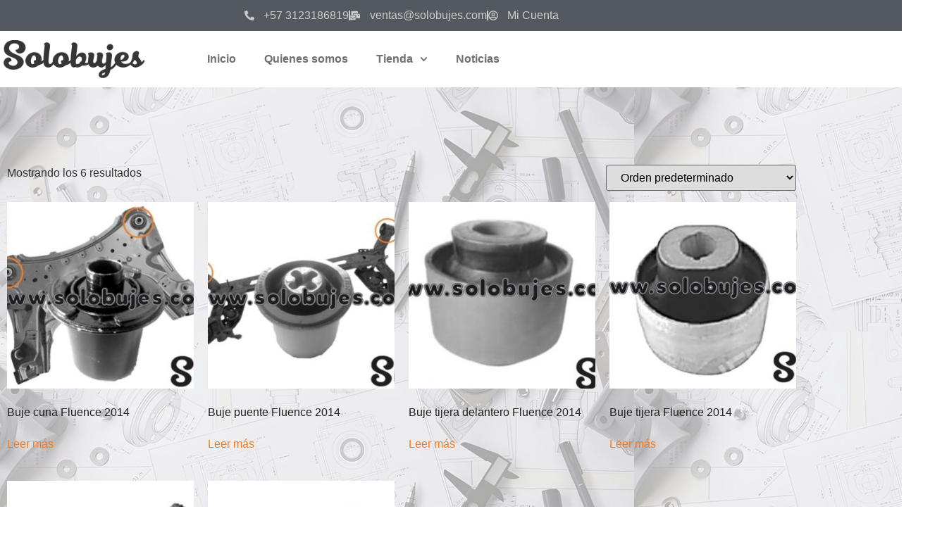

--- FILE ---
content_type: text/html; charset=UTF-8
request_url: https://solobujes.com/categoria-producto/renault/fluence/fluence-2014/
body_size: 99724
content:
<!doctype html>
<html lang="es">
<head>
	<meta charset="UTF-8">
	<meta name="viewport" content="width=device-width, initial-scale=1">
	<link rel="profile" href="https://gmpg.org/xfn/11">
	<meta name='robots' content='index, follow, max-image-preview:large, max-snippet:-1, max-video-preview:-1' />

<!-- Google Tag Manager for WordPress by gtm4wp.com -->
<script data-cfasync="false" data-pagespeed-no-defer>
	var gtm4wp_datalayer_name = "dataLayer";
	var dataLayer = dataLayer || [];
</script>
<!-- End Google Tag Manager for WordPress by gtm4wp.com -->
	<!-- This site is optimized with the Yoast SEO Premium plugin v26.7 (Yoast SEO v26.8) - https://yoast.com/product/yoast-seo-premium-wordpress/ -->
	<title>Fluence 2014 archivos - Solobujes Suspensión Renault Fluence 2014</title>
	<meta name="description" content="Llamenos al 3123186819 en Colombia, Suspensión Renault Fluence 2014 encuentre aquí todos los repuestos para todas las lineas y modelos." />
	<link rel="canonical" href="https://solobujes.com/categoria-producto/renault/fluence/fluence-2014/" />
	<meta property="og:locale" content="es_ES" />
	<meta property="og:type" content="article" />
	<meta property="og:title" content="Fluence 2014 archivos" />
	<meta property="og:description" content="Llamenos al 3123186819 en Colombia, Suspensión Renault Fluence 2014 encuentre aquí todos los repuestos para todas las lineas y modelos." />
	<meta property="og:url" content="https://solobujes.com/categoria-producto/renault/fluence/fluence-2014/" />
	<meta property="og:site_name" content="Solobujes" />
	<meta name="twitter:card" content="summary_large_image" />
	<script type="application/ld+json" class="yoast-schema-graph">{"@context":"https://schema.org","@graph":[{"@type":"CollectionPage","@id":"https://solobujes.com/categoria-producto/renault/fluence/fluence-2014/","url":"https://solobujes.com/categoria-producto/renault/fluence/fluence-2014/","name":"Fluence 2014 archivos - Solobujes Suspensión Renault Fluence 2014","isPartOf":{"@id":"https://solobujes.com/#website"},"primaryImageOfPage":{"@id":"https://solobujes.com/categoria-producto/renault/fluence/fluence-2014/#primaryimage"},"image":{"@id":"https://solobujes.com/categoria-producto/renault/fluence/fluence-2014/#primaryimage"},"thumbnailUrl":"https://solobujes.com/wp-content/uploads/2024/08/Buje-cuna-Fluence-2014.jpg","description":"Llamenos al 3123186819 en Colombia, Suspensión Renault Fluence 2014 encuentre aquí todos los repuestos para todas las lineas y modelos.","breadcrumb":{"@id":"https://solobujes.com/categoria-producto/renault/fluence/fluence-2014/#breadcrumb"},"inLanguage":"es"},{"@type":"ImageObject","inLanguage":"es","@id":"https://solobujes.com/categoria-producto/renault/fluence/fluence-2014/#primaryimage","url":"https://solobujes.com/wp-content/uploads/2024/08/Buje-cuna-Fluence-2014.jpg","contentUrl":"https://solobujes.com/wp-content/uploads/2024/08/Buje-cuna-Fluence-2014.jpg","width":438,"height":359,"caption":"Buje cuna Fluence 2014"},{"@type":"BreadcrumbList","@id":"https://solobujes.com/categoria-producto/renault/fluence/fluence-2014/#breadcrumb","itemListElement":[{"@type":"ListItem","position":1,"name":"Portada","item":"https://solobujes.com/"},{"@type":"ListItem","position":2,"name":"Renault","item":"https://solobujes.com/categoria-producto/renault/"},{"@type":"ListItem","position":3,"name":"Fluence","item":"https://solobujes.com/categoria-producto/renault/fluence/"},{"@type":"ListItem","position":4,"name":"Fluence 2014"}]},{"@type":"WebSite","@id":"https://solobujes.com/#website","url":"https://solobujes.com/","name":"Solobujes","description":"Suspensión para todas las marcas","publisher":{"@id":"https://solobujes.com/#organization"},"potentialAction":[{"@type":"SearchAction","target":{"@type":"EntryPoint","urlTemplate":"https://solobujes.com/?s={search_term_string}"},"query-input":{"@type":"PropertyValueSpecification","valueRequired":true,"valueName":"search_term_string"}}],"inLanguage":"es"},{"@type":"Organization","@id":"https://solobujes.com/#organization","name":"Solobujes","url":"https://solobujes.com/","logo":{"@type":"ImageObject","inLanguage":"es","@id":"https://solobujes.com/#/schema/logo/image/","url":"https://solobujes.com/wp-content/uploads/2019/08/Logo-final-solobujes.png","contentUrl":"https://solobujes.com/wp-content/uploads/2019/08/Logo-final-solobujes.png","width":504,"height":136,"caption":"Solobujes"},"image":{"@id":"https://solobujes.com/#/schema/logo/image/"},"sameAs":["https://www.facebook.com/Solobujes-2321691751407527/","https://www.youtube.com/channel/UCpyLv7i0V_6YaAR5J-E85cQ"]}]}</script>
	<!-- / Yoast SEO Premium plugin. -->


<link rel='dns-prefetch' href='//www.googletagmanager.com' />
<link rel="alternate" type="application/rss+xml" title="Solobujes &raquo; Feed" href="https://solobujes.com/feed/" />
<link rel="alternate" type="application/rss+xml" title="Solobujes &raquo; Feed de los comentarios" href="https://solobujes.com/comments/feed/" />
<link rel="alternate" type="application/rss+xml" title="Solobujes &raquo; Fluence 2014 Categoría Feed" href="https://solobujes.com/categoria-producto/renault/fluence/fluence-2014/feed/" />
<style id='wp-img-auto-sizes-contain-inline-css'>
img:is([sizes=auto i],[sizes^="auto," i]){contain-intrinsic-size:3000px 1500px}
/*# sourceURL=wp-img-auto-sizes-contain-inline-css */
</style>

<style id='wp-emoji-styles-inline-css'>

	img.wp-smiley, img.emoji {
		display: inline !important;
		border: none !important;
		box-shadow: none !important;
		height: 1em !important;
		width: 1em !important;
		margin: 0 0.07em !important;
		vertical-align: -0.1em !important;
		background: none !important;
		padding: 0 !important;
	}
/*# sourceURL=wp-emoji-styles-inline-css */
</style>
<link rel='stylesheet' id='wp-block-library-css' href='https://solobujes.com/wp-includes/css/dist/block-library/style.min.css?ver=21905e1731dccd3b27ef7570fa206fca' media='all' />
<style id='global-styles-inline-css'>
:root{--wp--preset--aspect-ratio--square: 1;--wp--preset--aspect-ratio--4-3: 4/3;--wp--preset--aspect-ratio--3-4: 3/4;--wp--preset--aspect-ratio--3-2: 3/2;--wp--preset--aspect-ratio--2-3: 2/3;--wp--preset--aspect-ratio--16-9: 16/9;--wp--preset--aspect-ratio--9-16: 9/16;--wp--preset--color--black: #000000;--wp--preset--color--cyan-bluish-gray: #abb8c3;--wp--preset--color--white: #ffffff;--wp--preset--color--pale-pink: #f78da7;--wp--preset--color--vivid-red: #cf2e2e;--wp--preset--color--luminous-vivid-orange: #ff6900;--wp--preset--color--luminous-vivid-amber: #fcb900;--wp--preset--color--light-green-cyan: #7bdcb5;--wp--preset--color--vivid-green-cyan: #00d084;--wp--preset--color--pale-cyan-blue: #8ed1fc;--wp--preset--color--vivid-cyan-blue: #0693e3;--wp--preset--color--vivid-purple: #9b51e0;--wp--preset--gradient--vivid-cyan-blue-to-vivid-purple: linear-gradient(135deg,rgb(6,147,227) 0%,rgb(155,81,224) 100%);--wp--preset--gradient--light-green-cyan-to-vivid-green-cyan: linear-gradient(135deg,rgb(122,220,180) 0%,rgb(0,208,130) 100%);--wp--preset--gradient--luminous-vivid-amber-to-luminous-vivid-orange: linear-gradient(135deg,rgb(252,185,0) 0%,rgb(255,105,0) 100%);--wp--preset--gradient--luminous-vivid-orange-to-vivid-red: linear-gradient(135deg,rgb(255,105,0) 0%,rgb(207,46,46) 100%);--wp--preset--gradient--very-light-gray-to-cyan-bluish-gray: linear-gradient(135deg,rgb(238,238,238) 0%,rgb(169,184,195) 100%);--wp--preset--gradient--cool-to-warm-spectrum: linear-gradient(135deg,rgb(74,234,220) 0%,rgb(151,120,209) 20%,rgb(207,42,186) 40%,rgb(238,44,130) 60%,rgb(251,105,98) 80%,rgb(254,248,76) 100%);--wp--preset--gradient--blush-light-purple: linear-gradient(135deg,rgb(255,206,236) 0%,rgb(152,150,240) 100%);--wp--preset--gradient--blush-bordeaux: linear-gradient(135deg,rgb(254,205,165) 0%,rgb(254,45,45) 50%,rgb(107,0,62) 100%);--wp--preset--gradient--luminous-dusk: linear-gradient(135deg,rgb(255,203,112) 0%,rgb(199,81,192) 50%,rgb(65,88,208) 100%);--wp--preset--gradient--pale-ocean: linear-gradient(135deg,rgb(255,245,203) 0%,rgb(182,227,212) 50%,rgb(51,167,181) 100%);--wp--preset--gradient--electric-grass: linear-gradient(135deg,rgb(202,248,128) 0%,rgb(113,206,126) 100%);--wp--preset--gradient--midnight: linear-gradient(135deg,rgb(2,3,129) 0%,rgb(40,116,252) 100%);--wp--preset--font-size--small: 13px;--wp--preset--font-size--medium: 20px;--wp--preset--font-size--large: 36px;--wp--preset--font-size--x-large: 42px;--wp--preset--spacing--20: 0.44rem;--wp--preset--spacing--30: 0.67rem;--wp--preset--spacing--40: 1rem;--wp--preset--spacing--50: 1.5rem;--wp--preset--spacing--60: 2.25rem;--wp--preset--spacing--70: 3.38rem;--wp--preset--spacing--80: 5.06rem;--wp--preset--shadow--natural: 6px 6px 9px rgba(0, 0, 0, 0.2);--wp--preset--shadow--deep: 12px 12px 50px rgba(0, 0, 0, 0.4);--wp--preset--shadow--sharp: 6px 6px 0px rgba(0, 0, 0, 0.2);--wp--preset--shadow--outlined: 6px 6px 0px -3px rgb(255, 255, 255), 6px 6px rgb(0, 0, 0);--wp--preset--shadow--crisp: 6px 6px 0px rgb(0, 0, 0);}:root { --wp--style--global--content-size: 800px;--wp--style--global--wide-size: 1200px; }:where(body) { margin: 0; }.wp-site-blocks > .alignleft { float: left; margin-right: 2em; }.wp-site-blocks > .alignright { float: right; margin-left: 2em; }.wp-site-blocks > .aligncenter { justify-content: center; margin-left: auto; margin-right: auto; }:where(.wp-site-blocks) > * { margin-block-start: 24px; margin-block-end: 0; }:where(.wp-site-blocks) > :first-child { margin-block-start: 0; }:where(.wp-site-blocks) > :last-child { margin-block-end: 0; }:root { --wp--style--block-gap: 24px; }:root :where(.is-layout-flow) > :first-child{margin-block-start: 0;}:root :where(.is-layout-flow) > :last-child{margin-block-end: 0;}:root :where(.is-layout-flow) > *{margin-block-start: 24px;margin-block-end: 0;}:root :where(.is-layout-constrained) > :first-child{margin-block-start: 0;}:root :where(.is-layout-constrained) > :last-child{margin-block-end: 0;}:root :where(.is-layout-constrained) > *{margin-block-start: 24px;margin-block-end: 0;}:root :where(.is-layout-flex){gap: 24px;}:root :where(.is-layout-grid){gap: 24px;}.is-layout-flow > .alignleft{float: left;margin-inline-start: 0;margin-inline-end: 2em;}.is-layout-flow > .alignright{float: right;margin-inline-start: 2em;margin-inline-end: 0;}.is-layout-flow > .aligncenter{margin-left: auto !important;margin-right: auto !important;}.is-layout-constrained > .alignleft{float: left;margin-inline-start: 0;margin-inline-end: 2em;}.is-layout-constrained > .alignright{float: right;margin-inline-start: 2em;margin-inline-end: 0;}.is-layout-constrained > .aligncenter{margin-left: auto !important;margin-right: auto !important;}.is-layout-constrained > :where(:not(.alignleft):not(.alignright):not(.alignfull)){max-width: var(--wp--style--global--content-size);margin-left: auto !important;margin-right: auto !important;}.is-layout-constrained > .alignwide{max-width: var(--wp--style--global--wide-size);}body .is-layout-flex{display: flex;}.is-layout-flex{flex-wrap: wrap;align-items: center;}.is-layout-flex > :is(*, div){margin: 0;}body .is-layout-grid{display: grid;}.is-layout-grid > :is(*, div){margin: 0;}body{padding-top: 0px;padding-right: 0px;padding-bottom: 0px;padding-left: 0px;}a:where(:not(.wp-element-button)){text-decoration: underline;}:root :where(.wp-element-button, .wp-block-button__link){background-color: #32373c;border-width: 0;color: #fff;font-family: inherit;font-size: inherit;font-style: inherit;font-weight: inherit;letter-spacing: inherit;line-height: inherit;padding-top: calc(0.667em + 2px);padding-right: calc(1.333em + 2px);padding-bottom: calc(0.667em + 2px);padding-left: calc(1.333em + 2px);text-decoration: none;text-transform: inherit;}.has-black-color{color: var(--wp--preset--color--black) !important;}.has-cyan-bluish-gray-color{color: var(--wp--preset--color--cyan-bluish-gray) !important;}.has-white-color{color: var(--wp--preset--color--white) !important;}.has-pale-pink-color{color: var(--wp--preset--color--pale-pink) !important;}.has-vivid-red-color{color: var(--wp--preset--color--vivid-red) !important;}.has-luminous-vivid-orange-color{color: var(--wp--preset--color--luminous-vivid-orange) !important;}.has-luminous-vivid-amber-color{color: var(--wp--preset--color--luminous-vivid-amber) !important;}.has-light-green-cyan-color{color: var(--wp--preset--color--light-green-cyan) !important;}.has-vivid-green-cyan-color{color: var(--wp--preset--color--vivid-green-cyan) !important;}.has-pale-cyan-blue-color{color: var(--wp--preset--color--pale-cyan-blue) !important;}.has-vivid-cyan-blue-color{color: var(--wp--preset--color--vivid-cyan-blue) !important;}.has-vivid-purple-color{color: var(--wp--preset--color--vivid-purple) !important;}.has-black-background-color{background-color: var(--wp--preset--color--black) !important;}.has-cyan-bluish-gray-background-color{background-color: var(--wp--preset--color--cyan-bluish-gray) !important;}.has-white-background-color{background-color: var(--wp--preset--color--white) !important;}.has-pale-pink-background-color{background-color: var(--wp--preset--color--pale-pink) !important;}.has-vivid-red-background-color{background-color: var(--wp--preset--color--vivid-red) !important;}.has-luminous-vivid-orange-background-color{background-color: var(--wp--preset--color--luminous-vivid-orange) !important;}.has-luminous-vivid-amber-background-color{background-color: var(--wp--preset--color--luminous-vivid-amber) !important;}.has-light-green-cyan-background-color{background-color: var(--wp--preset--color--light-green-cyan) !important;}.has-vivid-green-cyan-background-color{background-color: var(--wp--preset--color--vivid-green-cyan) !important;}.has-pale-cyan-blue-background-color{background-color: var(--wp--preset--color--pale-cyan-blue) !important;}.has-vivid-cyan-blue-background-color{background-color: var(--wp--preset--color--vivid-cyan-blue) !important;}.has-vivid-purple-background-color{background-color: var(--wp--preset--color--vivid-purple) !important;}.has-black-border-color{border-color: var(--wp--preset--color--black) !important;}.has-cyan-bluish-gray-border-color{border-color: var(--wp--preset--color--cyan-bluish-gray) !important;}.has-white-border-color{border-color: var(--wp--preset--color--white) !important;}.has-pale-pink-border-color{border-color: var(--wp--preset--color--pale-pink) !important;}.has-vivid-red-border-color{border-color: var(--wp--preset--color--vivid-red) !important;}.has-luminous-vivid-orange-border-color{border-color: var(--wp--preset--color--luminous-vivid-orange) !important;}.has-luminous-vivid-amber-border-color{border-color: var(--wp--preset--color--luminous-vivid-amber) !important;}.has-light-green-cyan-border-color{border-color: var(--wp--preset--color--light-green-cyan) !important;}.has-vivid-green-cyan-border-color{border-color: var(--wp--preset--color--vivid-green-cyan) !important;}.has-pale-cyan-blue-border-color{border-color: var(--wp--preset--color--pale-cyan-blue) !important;}.has-vivid-cyan-blue-border-color{border-color: var(--wp--preset--color--vivid-cyan-blue) !important;}.has-vivid-purple-border-color{border-color: var(--wp--preset--color--vivid-purple) !important;}.has-vivid-cyan-blue-to-vivid-purple-gradient-background{background: var(--wp--preset--gradient--vivid-cyan-blue-to-vivid-purple) !important;}.has-light-green-cyan-to-vivid-green-cyan-gradient-background{background: var(--wp--preset--gradient--light-green-cyan-to-vivid-green-cyan) !important;}.has-luminous-vivid-amber-to-luminous-vivid-orange-gradient-background{background: var(--wp--preset--gradient--luminous-vivid-amber-to-luminous-vivid-orange) !important;}.has-luminous-vivid-orange-to-vivid-red-gradient-background{background: var(--wp--preset--gradient--luminous-vivid-orange-to-vivid-red) !important;}.has-very-light-gray-to-cyan-bluish-gray-gradient-background{background: var(--wp--preset--gradient--very-light-gray-to-cyan-bluish-gray) !important;}.has-cool-to-warm-spectrum-gradient-background{background: var(--wp--preset--gradient--cool-to-warm-spectrum) !important;}.has-blush-light-purple-gradient-background{background: var(--wp--preset--gradient--blush-light-purple) !important;}.has-blush-bordeaux-gradient-background{background: var(--wp--preset--gradient--blush-bordeaux) !important;}.has-luminous-dusk-gradient-background{background: var(--wp--preset--gradient--luminous-dusk) !important;}.has-pale-ocean-gradient-background{background: var(--wp--preset--gradient--pale-ocean) !important;}.has-electric-grass-gradient-background{background: var(--wp--preset--gradient--electric-grass) !important;}.has-midnight-gradient-background{background: var(--wp--preset--gradient--midnight) !important;}.has-small-font-size{font-size: var(--wp--preset--font-size--small) !important;}.has-medium-font-size{font-size: var(--wp--preset--font-size--medium) !important;}.has-large-font-size{font-size: var(--wp--preset--font-size--large) !important;}.has-x-large-font-size{font-size: var(--wp--preset--font-size--x-large) !important;}
:root :where(.wp-block-pullquote){font-size: 1.5em;line-height: 1.6;}
/*# sourceURL=global-styles-inline-css */
</style>
<link rel='stylesheet' id='contact-form-7-css' href='https://solobujes.com/wp-content/plugins/contact-form-7/includes/css/styles.css?ver=6.1.4' media='all' />
<link rel='stylesheet' id='ctf_styles-css' href='https://solobujes.com/wp-content/plugins/custom-twitter-feeds/css/ctf-styles.min.css?ver=2.3.1' media='all' />
<link rel='stylesheet' id='woocommerce-layout-css' href='https://solobujes.com/wp-content/plugins/woocommerce/assets/css/woocommerce-layout.css?ver=10.4.3' media='all' />
<link rel='stylesheet' id='woocommerce-smallscreen-css' href='https://solobujes.com/wp-content/plugins/woocommerce/assets/css/woocommerce-smallscreen.css?ver=10.4.3' media='only screen and (max-width: 768px)' />
<link rel='stylesheet' id='woocommerce-general-css' href='https://solobujes.com/wp-content/plugins/woocommerce/assets/css/woocommerce.css?ver=10.4.3' media='all' />
<style id='woocommerce-inline-inline-css'>
.woocommerce form .form-row .required { visibility: visible; }
/*# sourceURL=woocommerce-inline-inline-css */
</style>
<link rel='stylesheet' id='hello-elementor-css' href='https://solobujes.com/wp-content/themes/hello-elementor/assets/css/reset.css?ver=3.4.5' media='all' />
<link rel='stylesheet' id='hello-elementor-theme-style-css' href='https://solobujes.com/wp-content/themes/hello-elementor/assets/css/theme.css?ver=3.4.5' media='all' />
<link rel='stylesheet' id='hello-elementor-header-footer-css' href='https://solobujes.com/wp-content/themes/hello-elementor/assets/css/header-footer.css?ver=3.4.5' media='all' />
<link rel='stylesheet' id='elementor-frontend-css' href='https://solobujes.com/wp-content/plugins/elementor/assets/css/frontend.min.css?ver=3.34.2' media='all' />
<link rel='stylesheet' id='elementor-post-66966-css' href='https://solobujes.com/wp-content/uploads/elementor/css/post-66966.css?ver=1768903771' media='all' />
<link rel='stylesheet' id='widget-icon-list-css' href='https://solobujes.com/wp-content/plugins/elementor/assets/css/widget-icon-list.min.css?ver=3.34.2' media='all' />
<link rel='stylesheet' id='widget-image-css' href='https://solobujes.com/wp-content/plugins/elementor/assets/css/widget-image.min.css?ver=3.34.2' media='all' />
<link rel='stylesheet' id='widget-nav-menu-css' href='https://solobujes.com/wp-content/plugins/elementor-pro/assets/css/widget-nav-menu.min.css?ver=3.34.0' media='all' />
<link rel='stylesheet' id='e-sticky-css' href='https://solobujes.com/wp-content/plugins/elementor-pro/assets/css/modules/sticky.min.css?ver=3.34.0' media='all' />
<link rel='stylesheet' id='widget-heading-css' href='https://solobujes.com/wp-content/plugins/elementor/assets/css/widget-heading.min.css?ver=3.34.2' media='all' />
<link rel='stylesheet' id='widget-form-css' href='https://solobujes.com/wp-content/plugins/elementor-pro/assets/css/widget-form.min.css?ver=3.34.0' media='all' />
<link rel='stylesheet' id='widget-icon-box-css' href='https://solobujes.com/wp-content/plugins/elementor/assets/css/widget-icon-box.min.css?ver=3.34.2' media='all' />
<link rel='stylesheet' id='e-animation-shrink-css' href='https://solobujes.com/wp-content/plugins/elementor/assets/lib/animations/styles/e-animation-shrink.min.css?ver=3.34.2' media='all' />
<link rel='stylesheet' id='widget-social-icons-css' href='https://solobujes.com/wp-content/plugins/elementor/assets/css/widget-social-icons.min.css?ver=3.34.2' media='all' />
<link rel='stylesheet' id='e-apple-webkit-css' href='https://solobujes.com/wp-content/plugins/elementor/assets/css/conditionals/apple-webkit.min.css?ver=3.34.2' media='all' />
<link rel='stylesheet' id='widget-woocommerce-products-css' href='https://solobujes.com/wp-content/plugins/elementor-pro/assets/css/widget-woocommerce-products.min.css?ver=3.34.0' media='all' />
<link rel='stylesheet' id='widget-woocommerce-categories-css' href='https://solobujes.com/wp-content/plugins/elementor-pro/assets/css/widget-woocommerce-categories.min.css?ver=3.34.0' media='all' />
<link rel='stylesheet' id='widget-woocommerce-products-archive-css' href='https://solobujes.com/wp-content/plugins/elementor-pro/assets/css/widget-woocommerce-products-archive.min.css?ver=3.34.0' media='all' />
<link rel='stylesheet' id='font-awesome-5-all-css' href='https://solobujes.com/wp-content/plugins/elementor/assets/lib/font-awesome/css/all.min.css?ver=3.34.2' media='all' />
<link rel='stylesheet' id='font-awesome-4-shim-css' href='https://solobujes.com/wp-content/plugins/elementor/assets/lib/font-awesome/css/v4-shims.min.css?ver=3.34.2' media='all' />
<link rel='stylesheet' id='elementor-post-13-css' href='https://solobujes.com/wp-content/uploads/elementor/css/post-13.css?ver=1768903771' media='all' />
<link rel='stylesheet' id='elementor-post-18-css' href='https://solobujes.com/wp-content/uploads/elementor/css/post-18.css?ver=1768903771' media='all' />
<link rel='stylesheet' id='elementor-post-115-css' href='https://solobujes.com/wp-content/uploads/elementor/css/post-115.css?ver=1768903801' media='all' />
<link rel='stylesheet' id='dashicons-css' href='https://solobujes.com/wp-includes/css/dashicons.min.css?ver=21905e1731dccd3b27ef7570fa206fca' media='all' />
<link rel='stylesheet' id='thwepof-public-style-css' href='https://solobujes.com/wp-content/plugins/woo-extra-product-options/public/assets/css/thwepof-public.min.css?ver=21905e1731dccd3b27ef7570fa206fca' media='all' />
<link rel='stylesheet' id='jquery-ui-style-css' href='https://solobujes.com/wp-content/plugins/woo-extra-product-options/public/assets/css/jquery-ui/jquery-ui.css?ver=21905e1731dccd3b27ef7570fa206fca' media='all' />
<link rel='stylesheet' id='jquery-timepicker-css' href='https://solobujes.com/wp-content/plugins/woo-extra-product-options/public/assets/js/timepicker/jquery.timepicker.css?ver=21905e1731dccd3b27ef7570fa206fca' media='all' />
<link rel='stylesheet' id='elementor-gf-local-montserrat-css' href='https://solobujes.com/wp-content/uploads/elementor/google-fonts/css/montserrat.css?ver=1742218688' media='all' />
<script src="https://solobujes.com/wp-includes/js/jquery/jquery.min.js?ver=3.7.1" id="jquery-core-js"></script>
<script src="https://solobujes.com/wp-includes/js/jquery/jquery-migrate.min.js?ver=3.4.1" id="jquery-migrate-js"></script>
<script src="https://solobujes.com/wp-content/plugins/woocommerce/assets/js/jquery-blockui/jquery.blockUI.min.js?ver=2.7.0-wc.10.4.3" id="wc-jquery-blockui-js" defer data-wp-strategy="defer"></script>
<script id="wc-add-to-cart-js-extra">
var wc_add_to_cart_params = {"ajax_url":"/wp-admin/admin-ajax.php","wc_ajax_url":"/?wc-ajax=%%endpoint%%","i18n_view_cart":"Ver carrito","cart_url":"https://solobujes.com/carrito/","is_cart":"","cart_redirect_after_add":"no"};
//# sourceURL=wc-add-to-cart-js-extra
</script>
<script src="https://solobujes.com/wp-content/plugins/woocommerce/assets/js/frontend/add-to-cart.min.js?ver=10.4.3" id="wc-add-to-cart-js" defer data-wp-strategy="defer"></script>
<script src="https://solobujes.com/wp-content/plugins/woocommerce/assets/js/js-cookie/js.cookie.min.js?ver=2.1.4-wc.10.4.3" id="wc-js-cookie-js" defer data-wp-strategy="defer"></script>
<script id="woocommerce-js-extra">
var woocommerce_params = {"ajax_url":"/wp-admin/admin-ajax.php","wc_ajax_url":"/?wc-ajax=%%endpoint%%","i18n_password_show":"Mostrar contrase\u00f1a","i18n_password_hide":"Ocultar contrase\u00f1a"};
//# sourceURL=woocommerce-js-extra
</script>
<script src="https://solobujes.com/wp-content/plugins/woocommerce/assets/js/frontend/woocommerce.min.js?ver=10.4.3" id="woocommerce-js" defer data-wp-strategy="defer"></script>
<script src="https://solobujes.com/wp-content/plugins/elementor/assets/lib/font-awesome/js/v4-shims.min.js?ver=3.34.2" id="font-awesome-4-shim-js"></script>
<link rel="https://api.w.org/" href="https://solobujes.com/wp-json/" /><link rel="alternate" title="JSON" type="application/json" href="https://solobujes.com/wp-json/wp/v2/product_cat/911" /><link rel="EditURI" type="application/rsd+xml" title="RSD" href="https://solobujes.com/xmlrpc.php?rsd" />
<meta name="generator" content="Site Kit by Google 1.170.0" />
<!-- Google Tag Manager for WordPress by gtm4wp.com -->
<!-- GTM Container placement set to footer -->
<script data-cfasync="false" data-pagespeed-no-defer>
	var dataLayer_content = {"pagePostType":"product","pagePostType2":"tax-product","pageCategory":[]};
	dataLayer.push( dataLayer_content );
</script>
<script data-cfasync="false" data-pagespeed-no-defer>
(function(w,d,s,l,i){w[l]=w[l]||[];w[l].push({'gtm.start':
new Date().getTime(),event:'gtm.js'});var f=d.getElementsByTagName(s)[0],
j=d.createElement(s),dl=l!='dataLayer'?'&l='+l:'';j.async=true;j.src=
'//www.googletagmanager.com/gtm.js?id='+i+dl;f.parentNode.insertBefore(j,f);
})(window,document,'script','dataLayer','GTM-NZ6WFWW6');
</script>
<!-- End Google Tag Manager for WordPress by gtm4wp.com -->	<noscript><style>.woocommerce-product-gallery{ opacity: 1 !important; }</style></noscript>
	<meta name="generator" content="Elementor 3.34.2; features: e_font_icon_svg, additional_custom_breakpoints; settings: css_print_method-external, google_font-enabled, font_display-auto">
			<style>
				.e-con.e-parent:nth-of-type(n+4):not(.e-lazyloaded):not(.e-no-lazyload),
				.e-con.e-parent:nth-of-type(n+4):not(.e-lazyloaded):not(.e-no-lazyload) * {
					background-image: none !important;
				}
				@media screen and (max-height: 1024px) {
					.e-con.e-parent:nth-of-type(n+3):not(.e-lazyloaded):not(.e-no-lazyload),
					.e-con.e-parent:nth-of-type(n+3):not(.e-lazyloaded):not(.e-no-lazyload) * {
						background-image: none !important;
					}
				}
				@media screen and (max-height: 640px) {
					.e-con.e-parent:nth-of-type(n+2):not(.e-lazyloaded):not(.e-no-lazyload),
					.e-con.e-parent:nth-of-type(n+2):not(.e-lazyloaded):not(.e-no-lazyload) * {
						background-image: none !important;
					}
				}
			</style>
			<link rel="icon" href="https://solobujes.com/wp-content/uploads/2019/08/cropped-favicon-solobujes-32x32.png" sizes="32x32" />
<link rel="icon" href="https://solobujes.com/wp-content/uploads/2019/08/cropped-favicon-solobujes-192x192.png" sizes="192x192" />
<link rel="apple-touch-icon" href="https://solobujes.com/wp-content/uploads/2019/08/cropped-favicon-solobujes-180x180.png" />
<meta name="msapplication-TileImage" content="https://solobujes.com/wp-content/uploads/2019/08/cropped-favicon-solobujes-270x270.png" />
		<style id="wp-custom-css">
			a{
	color: #ff7811;
}
a:hover{
	color: black;
}
.woocommerce ul.products[class*=columns-] li.product, .woocommerce-page ul.products[class*=columns-] li.product {
    width: 100% !important;
}
.woocommerce #respond input#submit.alt, .woocommerce a.button.alt, .woocommerce button.button.alt, .woocommerce input.button.alt, .woocommerce-store-notice, p.demo_store {
	background-color: #ff7811;
color: #fff;
-webkit-font-smoothing: antialiased;
}
.woocommerce #respond input#submit.alt:hover, .woocommerce a.button.alt:hover, .woocommerce button.button.alt:hover, .woocommerce input.button.alt:hover {
	background-color: black;
}
.woocommerce div.product p.price, .woocommerce div.product span.price {
	color: #ff7811;
}		</style>
		</head>
<body data-rsssl=1 class="archive tax-product_cat term-fluence-2014 term-911 wp-custom-logo wp-embed-responsive wp-theme-hello-elementor theme-hello-elementor woocommerce woocommerce-page woocommerce-no-js hello-elementor-default elementor-page-115 elementor-default elementor-template-full-width elementor-kit-66966">


<a class="skip-link screen-reader-text" href="#content">Ir al contenido</a>

		<header data-elementor-type="header" data-elementor-id="13" class="elementor elementor-13 elementor-location-header" data-elementor-post-type="elementor_library">
					<section class="elementor-section elementor-top-section elementor-element elementor-element-5a0a175 elementor-section-boxed elementor-section-height-default elementor-section-height-default" data-id="5a0a175" data-element_type="section" data-settings="{&quot;background_background&quot;:&quot;classic&quot;}">
						<div class="elementor-container elementor-column-gap-default">
					<div class="elementor-column elementor-col-100 elementor-top-column elementor-element elementor-element-6a00fd0" data-id="6a00fd0" data-element_type="column">
			<div class="elementor-widget-wrap elementor-element-populated">
						<div class="elementor-element elementor-element-26a7ffd elementor-icon-list--layout-inline elementor-align-center elementor-mobile-align-start elementor-list-item-link-full_width elementor-widget elementor-widget-icon-list" data-id="26a7ffd" data-element_type="widget" data-widget_type="icon-list.default">
				<div class="elementor-widget-container">
							<ul class="elementor-icon-list-items elementor-inline-items">
							<li class="elementor-icon-list-item elementor-inline-item">
											<span class="elementor-icon-list-icon">
							<svg aria-hidden="true" class="e-font-icon-svg e-fas-phone-alt" viewBox="0 0 512 512" xmlns="http://www.w3.org/2000/svg"><path d="M497.39 361.8l-112-48a24 24 0 0 0-28 6.9l-49.6 60.6A370.66 370.66 0 0 1 130.6 204.11l60.6-49.6a23.94 23.94 0 0 0 6.9-28l-48-112A24.16 24.16 0 0 0 122.6.61l-104 24A24 24 0 0 0 0 48c0 256.5 207.9 464 464 464a24 24 0 0 0 23.4-18.6l24-104a24.29 24.29 0 0 0-14.01-27.6z"></path></svg>						</span>
										<span class="elementor-icon-list-text">+57 3123186819</span>
									</li>
								<li class="elementor-icon-list-item elementor-inline-item">
											<a href="mailto:ventas@solobujes.com">

												<span class="elementor-icon-list-icon">
							<svg aria-hidden="true" class="e-font-icon-svg e-fas-mail-bulk" viewBox="0 0 576 512" xmlns="http://www.w3.org/2000/svg"><path d="M160 448c-25.6 0-51.2-22.4-64-32-64-44.8-83.2-60.8-96-70.4V480c0 17.67 14.33 32 32 32h256c17.67 0 32-14.33 32-32V345.6c-12.8 9.6-32 25.6-96 70.4-12.8 9.6-38.4 32-64 32zm128-192H32c-17.67 0-32 14.33-32 32v16c25.6 19.2 22.4 19.2 115.2 86.4 9.6 6.4 28.8 25.6 44.8 25.6s35.2-19.2 44.8-22.4c92.8-67.2 89.6-67.2 115.2-86.4V288c0-17.67-14.33-32-32-32zm256-96H224c-17.67 0-32 14.33-32 32v32h96c33.21 0 60.59 25.42 63.71 57.82l.29-.22V416h192c17.67 0 32-14.33 32-32V192c0-17.67-14.33-32-32-32zm-32 128h-64v-64h64v64zm-352-96c0-35.29 28.71-64 64-64h224V32c0-17.67-14.33-32-32-32H96C78.33 0 64 14.33 64 32v192h96v-32z"></path></svg>						</span>
										<span class="elementor-icon-list-text">ventas@solobujes.com</span>
											</a>
									</li>
								<li class="elementor-icon-list-item elementor-inline-item">
											<a href="/mi-cuenta/">

												<span class="elementor-icon-list-icon">
							<svg aria-hidden="true" class="e-font-icon-svg e-far-user-circle" viewBox="0 0 496 512" xmlns="http://www.w3.org/2000/svg"><path d="M248 104c-53 0-96 43-96 96s43 96 96 96 96-43 96-96-43-96-96-96zm0 144c-26.5 0-48-21.5-48-48s21.5-48 48-48 48 21.5 48 48-21.5 48-48 48zm0-240C111 8 0 119 0 256s111 248 248 248 248-111 248-248S385 8 248 8zm0 448c-49.7 0-95.1-18.3-130.1-48.4 14.9-23 40.4-38.6 69.6-39.5 20.8 6.4 40.6 9.6 60.5 9.6s39.7-3.1 60.5-9.6c29.2 1 54.7 16.5 69.6 39.5-35 30.1-80.4 48.4-130.1 48.4zm162.7-84.1c-24.4-31.4-62.1-51.9-105.1-51.9-10.2 0-26 9.6-57.6 9.6-31.5 0-47.4-9.6-57.6-9.6-42.9 0-80.6 20.5-105.1 51.9C61.9 339.2 48 299.2 48 256c0-110.3 89.7-200 200-200s200 89.7 200 200c0 43.2-13.9 83.2-37.3 115.9z"></path></svg>						</span>
										<span class="elementor-icon-list-text">Mi Cuenta</span>
											</a>
									</li>
						</ul>
						</div>
				</div>
					</div>
		</div>
					</div>
		</section>
				<header class="elementor-section elementor-top-section elementor-element elementor-element-36e1f81b elementor-section-content-middle elementor-section-height-min-height elementor-section-boxed elementor-section-height-default elementor-section-items-middle" data-id="36e1f81b" data-element_type="section" data-settings="{&quot;background_background&quot;:&quot;classic&quot;,&quot;sticky&quot;:&quot;top&quot;,&quot;sticky_on&quot;:[&quot;desktop&quot;,&quot;tablet&quot;],&quot;sticky_offset&quot;:0,&quot;sticky_effects_offset&quot;:0,&quot;sticky_anchor_link_offset&quot;:0}">
						<div class="elementor-container elementor-column-gap-no">
					<div class="elementor-column elementor-col-50 elementor-top-column elementor-element elementor-element-271bbd23" data-id="271bbd23" data-element_type="column">
			<div class="elementor-widget-wrap elementor-element-populated">
						<div class="elementor-element elementor-element-6b3035c4 elementor-widget elementor-widget-theme-site-logo elementor-widget-image" data-id="6b3035c4" data-element_type="widget" data-widget_type="theme-site-logo.default">
				<div class="elementor-widget-container">
											<a href="https://solobujes.com">
			<img fetchpriority="high" width="504" height="136" src="https://solobujes.com/wp-content/uploads/2019/08/cropped-Logo-final-solobujes.png" class="attachment-full size-full wp-image-284" alt="" srcset="https://solobujes.com/wp-content/uploads/2019/08/cropped-Logo-final-solobujes.png 504w, https://solobujes.com/wp-content/uploads/2019/08/cropped-Logo-final-solobujes-300x81.png 300w" sizes="(max-width: 504px) 100vw, 504px" />				</a>
											</div>
				</div>
					</div>
		</div>
				<div class="elementor-column elementor-col-50 elementor-top-column elementor-element elementor-element-2920406" data-id="2920406" data-element_type="column">
			<div class="elementor-widget-wrap elementor-element-populated">
						<div class="elementor-element elementor-element-7efd2936 elementor-nav-menu__align-start elementor-nav-menu--stretch elementor-widget__width-initial elementor-nav-menu--dropdown-tablet elementor-nav-menu__text-align-aside elementor-nav-menu--toggle elementor-nav-menu--burger elementor-widget elementor-widget-nav-menu" data-id="7efd2936" data-element_type="widget" data-settings="{&quot;full_width&quot;:&quot;stretch&quot;,&quot;submenu_icon&quot;:{&quot;value&quot;:&quot;&lt;svg aria-hidden=\&quot;true\&quot; class=\&quot;fa-svg-chevron-down e-font-icon-svg e-fas-chevron-down\&quot; viewBox=\&quot;0 0 448 512\&quot; xmlns=\&quot;http:\/\/www.w3.org\/2000\/svg\&quot;&gt;&lt;path d=\&quot;M207.029 381.476L12.686 187.132c-9.373-9.373-9.373-24.569 0-33.941l22.667-22.667c9.357-9.357 24.522-9.375 33.901-.04L224 284.505l154.745-154.021c9.379-9.335 24.544-9.317 33.901.04l22.667 22.667c9.373 9.373 9.373 24.569 0 33.941L240.971 381.476c-9.373 9.372-24.569 9.372-33.942 0z\&quot;&gt;&lt;\/path&gt;&lt;\/svg&gt;&quot;,&quot;library&quot;:&quot;fa-solid&quot;},&quot;layout&quot;:&quot;horizontal&quot;,&quot;toggle&quot;:&quot;burger&quot;}" data-widget_type="nav-menu.default">
				<div class="elementor-widget-container">
								<nav aria-label="Menú" class="elementor-nav-menu--main elementor-nav-menu__container elementor-nav-menu--layout-horizontal e--pointer-underline e--animation-grow">
				<ul id="menu-1-7efd2936" class="elementor-nav-menu"><li class="menu-item menu-item-type-post_type menu-item-object-page menu-item-home menu-item-26"><a href="https://solobujes.com/" class="elementor-item">Inicio</a></li>
<li class="menu-item menu-item-type-post_type menu-item-object-page menu-item-455"><a href="https://solobujes.com/quienes-somos/" class="elementor-item">Quienes somos</a></li>
<li class="menu-item menu-item-type-post_type menu-item-object-page menu-item-has-children menu-item-31"><a href="https://solobujes.com/tienda/" class="elementor-item">Tienda</a>
<ul class="sub-menu elementor-nav-menu--dropdown">
	<li class="menu-item menu-item-type-post_type menu-item-object-page menu-item-320406"><a href="https://solobujes.com/tienda/" class="elementor-sub-item">Productos</a></li>
	<li class="menu-item menu-item-type-post_type menu-item-object-page menu-item-29"><a href="https://solobujes.com/mi-cuenta/" class="elementor-sub-item">Mi cuenta</a></li>
	<li class="menu-item menu-item-type-post_type menu-item-object-page menu-item-27"><a href="https://solobujes.com/carrito/" class="elementor-sub-item">Carrito de compras</a></li>
</ul>
</li>
<li class="menu-item menu-item-type-post_type menu-item-object-page menu-item-85812"><a href="https://solobujes.com/noticias/" class="elementor-item">Noticias</a></li>
</ul>			</nav>
					<div class="elementor-menu-toggle" role="button" tabindex="0" aria-label="Alternar menú" aria-expanded="false">
			<svg aria-hidden="true" role="presentation" class="elementor-menu-toggle__icon--open e-font-icon-svg e-eicon-menu-bar" viewBox="0 0 1000 1000" xmlns="http://www.w3.org/2000/svg"><path d="M104 333H896C929 333 958 304 958 271S929 208 896 208H104C71 208 42 237 42 271S71 333 104 333ZM104 583H896C929 583 958 554 958 521S929 458 896 458H104C71 458 42 487 42 521S71 583 104 583ZM104 833H896C929 833 958 804 958 771S929 708 896 708H104C71 708 42 737 42 771S71 833 104 833Z"></path></svg><svg aria-hidden="true" role="presentation" class="elementor-menu-toggle__icon--close e-font-icon-svg e-eicon-close" viewBox="0 0 1000 1000" xmlns="http://www.w3.org/2000/svg"><path d="M742 167L500 408 258 167C246 154 233 150 217 150 196 150 179 158 167 167 154 179 150 196 150 212 150 229 154 242 171 254L408 500 167 742C138 771 138 800 167 829 196 858 225 858 254 829L496 587 738 829C750 842 767 846 783 846 800 846 817 842 829 829 842 817 846 804 846 783 846 767 842 750 829 737L588 500 833 258C863 229 863 200 833 171 804 137 775 137 742 167Z"></path></svg>		</div>
					<nav class="elementor-nav-menu--dropdown elementor-nav-menu__container" aria-hidden="true">
				<ul id="menu-2-7efd2936" class="elementor-nav-menu"><li class="menu-item menu-item-type-post_type menu-item-object-page menu-item-home menu-item-26"><a href="https://solobujes.com/" class="elementor-item" tabindex="-1">Inicio</a></li>
<li class="menu-item menu-item-type-post_type menu-item-object-page menu-item-455"><a href="https://solobujes.com/quienes-somos/" class="elementor-item" tabindex="-1">Quienes somos</a></li>
<li class="menu-item menu-item-type-post_type menu-item-object-page menu-item-has-children menu-item-31"><a href="https://solobujes.com/tienda/" class="elementor-item" tabindex="-1">Tienda</a>
<ul class="sub-menu elementor-nav-menu--dropdown">
	<li class="menu-item menu-item-type-post_type menu-item-object-page menu-item-320406"><a href="https://solobujes.com/tienda/" class="elementor-sub-item" tabindex="-1">Productos</a></li>
	<li class="menu-item menu-item-type-post_type menu-item-object-page menu-item-29"><a href="https://solobujes.com/mi-cuenta/" class="elementor-sub-item" tabindex="-1">Mi cuenta</a></li>
	<li class="menu-item menu-item-type-post_type menu-item-object-page menu-item-27"><a href="https://solobujes.com/carrito/" class="elementor-sub-item" tabindex="-1">Carrito de compras</a></li>
</ul>
</li>
<li class="menu-item menu-item-type-post_type menu-item-object-page menu-item-85812"><a href="https://solobujes.com/noticias/" class="elementor-item" tabindex="-1">Noticias</a></li>
</ul>			</nav>
						</div>
				</div>
					</div>
		</div>
					</div>
		</header>
				</header>
				<div data-elementor-type="product-archive" data-elementor-id="115" class="elementor elementor-115 elementor-location-archive product" data-elementor-post-type="elementor_library">
					<section class="elementor-section elementor-top-section elementor-element elementor-element-568c763f elementor-section-boxed elementor-section-height-default elementor-section-height-default" data-id="568c763f" data-element_type="section">
						<div class="elementor-container elementor-column-gap-default">
					<div class="elementor-column elementor-col-100 elementor-top-column elementor-element elementor-element-6d5782d6" data-id="6d5782d6" data-element_type="column">
			<div class="elementor-widget-wrap elementor-element-populated">
						<div class="elementor-element elementor-element-653268e elementor-grid-10 elementor-product-loop-item--align-center elementor-grid-tablet-3 elementor-grid-mobile-2 elementor-products-grid elementor-wc-products elementor-widget elementor-widget-wc-categories" data-id="653268e" data-element_type="widget" data-widget_type="wc-categories.default">
				<div class="elementor-widget-container">
					<div class="woocommerce columns-10"></div>				</div>
				</div>
					</div>
		</div>
					</div>
		</section>
				<section class="elementor-section elementor-top-section elementor-element elementor-element-a961d85 elementor-section-boxed elementor-section-height-default elementor-section-height-default" data-id="a961d85" data-element_type="section">
						<div class="elementor-container elementor-column-gap-default">
					<div class="elementor-column elementor-col-100 elementor-top-column elementor-element elementor-element-06b9c9a" data-id="06b9c9a" data-element_type="column">
			<div class="elementor-widget-wrap elementor-element-populated">
						<div class="elementor-element elementor-element-4aee81c elementor-products-grid elementor-wc-products elementor-show-pagination-border-yes elementor-widget elementor-widget-wc-archive-products" data-id="4aee81c" data-element_type="widget" data-widget_type="wc-archive-products.default">
				<div class="elementor-widget-container">
					<div class="woocommerce columns-4 "><div class="woocommerce-notices-wrapper"></div><p class="woocommerce-result-count" role="alert" aria-relevant="all" >
	Mostrando los 6 resultados</p>
<form class="woocommerce-ordering" method="get">
		<select
		name="orderby"
		class="orderby"
					aria-label="Pedido de la tienda"
			>
					<option value="menu_order"  selected='selected'>Orden predeterminado</option>
					<option value="popularity" >Ordenar por popularidad</option>
					<option value="rating" >Ordenar por puntuación media</option>
					<option value="date" >Ordenar por los últimos</option>
					<option value="price" >Ordenar por precio: bajo a alto</option>
					<option value="price-desc" >Ordenar por precio: alto a bajo</option>
			</select>
	<input type="hidden" name="paged" value="1" />
	</form>
<ul class="products elementor-grid columns-4">
<li class="product type-product post-320595 status-publish first instock product_cat-fluence product_cat-fluence-2014 product_cat-renault has-post-thumbnail sold-individually shipping-taxable product-type-simple">
	<a href="https://solobujes.com/producto/buje-cuna-fluence-2014/" class="woocommerce-LoopProduct-link woocommerce-loop-product__link"><img width="300" height="300" src="https://solobujes.com/wp-content/uploads/2024/08/Buje-cuna-Fluence-2014-300x300.jpg" class="attachment-woocommerce_thumbnail size-woocommerce_thumbnail" alt="Buje cuna Fluence 2014" decoding="async" srcset="https://solobujes.com/wp-content/uploads/2024/08/Buje-cuna-Fluence-2014-300x300.jpg 300w, https://solobujes.com/wp-content/uploads/2024/08/Buje-cuna-Fluence-2014-150x150.jpg 150w, https://solobujes.com/wp-content/uploads/2024/08/Buje-cuna-Fluence-2014-100x100.jpg 100w" sizes="(max-width: 300px) 100vw, 300px" /><h2 class="woocommerce-loop-product__title">Buje cuna Fluence 2014</h2>
</a><a href="https://solobujes.com/producto/buje-cuna-fluence-2014/" aria-describedby="woocommerce_loop_add_to_cart_link_describedby_320595" data-quantity="1" class="button product_type_simple" data-product_id="320595" data-product_sku="BCFLUENCE-2014" aria-label="Lee más sobre &ldquo;Buje cuna Fluence 2014&rdquo;" rel="nofollow" data-success_message="">Leer más</a>	<span id="woocommerce_loop_add_to_cart_link_describedby_320595" class="screen-reader-text">
			</span>
</li>
<li class="product type-product post-320694 status-publish instock product_cat-fluence product_cat-fluence-2014 product_cat-renault has-post-thumbnail sold-individually shipping-taxable product-type-simple">
	<a href="https://solobujes.com/producto/buje-puente-fluence-2014/" class="woocommerce-LoopProduct-link woocommerce-loop-product__link"><img width="300" height="300" src="https://solobujes.com/wp-content/uploads/2024/08/Buje-puente-Fluence-2014-300x300.jpg" class="attachment-woocommerce_thumbnail size-woocommerce_thumbnail" alt="Buje puente Fluence 2014" decoding="async" srcset="https://solobujes.com/wp-content/uploads/2024/08/Buje-puente-Fluence-2014-300x300.jpg 300w, https://solobujes.com/wp-content/uploads/2024/08/Buje-puente-Fluence-2014-150x150.jpg 150w, https://solobujes.com/wp-content/uploads/2024/08/Buje-puente-Fluence-2014-100x100.jpg 100w" sizes="(max-width: 300px) 100vw, 300px" /><h2 class="woocommerce-loop-product__title">Buje puente Fluence 2014</h2>
</a><a href="https://solobujes.com/producto/buje-puente-fluence-2014/" aria-describedby="woocommerce_loop_add_to_cart_link_describedby_320694" data-quantity="1" class="button product_type_simple" data-product_id="320694" data-product_sku="BPFLUENCE-2014" aria-label="Lee más sobre &ldquo;Buje puente Fluence 2014&rdquo;" rel="nofollow" data-success_message="">Leer más</a>	<span id="woocommerce_loop_add_to_cart_link_describedby_320694" class="screen-reader-text">
			</span>
</li>
<li class="product type-product post-78752 status-publish instock product_cat-fluence product_cat-fluence-2014 product_cat-renault has-post-thumbnail sold-individually shipping-taxable product-type-simple">
	<a href="https://solobujes.com/producto/buje-tijera-delantero-fluence-2014/" class="woocommerce-LoopProduct-link woocommerce-loop-product__link"><img loading="lazy" width="300" height="300" src="https://solobujes.com/wp-content/uploads/2020/04/Buje-tijera-delantero-Fluence-2014-300x300.jpg" class="attachment-woocommerce_thumbnail size-woocommerce_thumbnail" alt="Buje tijera delantero Fluence 2014" decoding="async" srcset="https://solobujes.com/wp-content/uploads/2020/04/Buje-tijera-delantero-Fluence-2014-300x300.jpg 300w, https://solobujes.com/wp-content/uploads/2020/04/Buje-tijera-delantero-Fluence-2014-150x150.jpg 150w, https://solobujes.com/wp-content/uploads/2020/04/Buje-tijera-delantero-Fluence-2014-100x100.jpg 100w" sizes="(max-width: 300px) 100vw, 300px" /><h2 class="woocommerce-loop-product__title">Buje tijera delantero Fluence 2014</h2>
</a><a href="https://solobujes.com/producto/buje-tijera-delantero-fluence-2014/" aria-describedby="woocommerce_loop_add_to_cart_link_describedby_78752" data-quantity="1" class="button product_type_simple" data-product_id="78752" data-product_sku="121721-2014-FLUENCE" aria-label="Lee más sobre &ldquo;Buje tijera delantero Fluence 2014&rdquo;" rel="nofollow" data-success_message="">Leer más</a>	<span id="woocommerce_loop_add_to_cart_link_describedby_78752" class="screen-reader-text">
			</span>
</li>
<li class="product type-product post-78766 status-publish last instock product_cat-fluence product_cat-fluence-2014 product_cat-renault has-post-thumbnail sold-individually shipping-taxable product-type-simple">
	<a href="https://solobujes.com/producto/buje-tijera-fluence-2014/" class="woocommerce-LoopProduct-link woocommerce-loop-product__link"><img loading="lazy" width="300" height="300" src="https://solobujes.com/wp-content/uploads/2020/04/Buje-tijera-Fluence-2014-300x300.jpg" class="attachment-woocommerce_thumbnail size-woocommerce_thumbnail" alt="Buje tijera Fluence 2014" decoding="async" srcset="https://solobujes.com/wp-content/uploads/2020/04/Buje-tijera-Fluence-2014-300x300.jpg 300w, https://solobujes.com/wp-content/uploads/2020/04/Buje-tijera-Fluence-2014-150x150.jpg 150w, https://solobujes.com/wp-content/uploads/2020/04/Buje-tijera-Fluence-2014-100x100.jpg 100w" sizes="(max-width: 300px) 100vw, 300px" /><h2 class="woocommerce-loop-product__title">Buje tijera Fluence 2014</h2>
</a><a href="https://solobujes.com/producto/buje-tijera-fluence-2014/" aria-describedby="woocommerce_loop_add_to_cart_link_describedby_78766" data-quantity="1" class="button product_type_simple" data-product_id="78766" data-product_sku="121722-2014-FLUENCE" aria-label="Lee más sobre &ldquo;Buje tijera Fluence 2014&rdquo;" rel="nofollow" data-success_message="">Leer más</a>	<span id="woocommerce_loop_add_to_cart_link_describedby_78766" class="screen-reader-text">
			</span>
</li>
<li class="product type-product post-78782 status-publish first instock product_cat-fluence product_cat-fluence-2014 product_cat-renault has-post-thumbnail sold-individually shipping-taxable product-type-simple">
	<a href="https://solobujes.com/producto/muneco-delantero-fluence-2014/" class="woocommerce-LoopProduct-link woocommerce-loop-product__link"><img loading="lazy" width="300" height="300" src="https://solobujes.com/wp-content/uploads/2020/04/Muñeco-delantero-Fluence-2014-300x300.jpg" class="attachment-woocommerce_thumbnail size-woocommerce_thumbnail" alt="Muñeco delantero Fluence 2014" decoding="async" srcset="https://solobujes.com/wp-content/uploads/2020/04/Muñeco-delantero-Fluence-2014-300x300.jpg 300w, https://solobujes.com/wp-content/uploads/2020/04/Muñeco-delantero-Fluence-2014-150x150.jpg 150w, https://solobujes.com/wp-content/uploads/2020/04/Muñeco-delantero-Fluence-2014-100x100.jpg 100w" sizes="(max-width: 300px) 100vw, 300px" /><h2 class="woocommerce-loop-product__title">Muñeco delantero Fluence 2014</h2>
</a><a href="https://solobujes.com/producto/muneco-delantero-fluence-2014/" aria-describedby="woocommerce_loop_add_to_cart_link_describedby_78782" data-quantity="1" class="button product_type_simple" data-product_id="78782" data-product_sku="128721-2014-FLUENCE" aria-label="Lee más sobre &ldquo;Muñeco delantero Fluence 2014&rdquo;" rel="nofollow" data-success_message="">Leer más</a>	<span id="woocommerce_loop_add_to_cart_link_describedby_78782" class="screen-reader-text">
			</span>
</li>
<li class="product type-product post-320728 status-publish instock product_cat-fluence product_cat-fluence-2014 product_cat-renault has-post-thumbnail sold-individually shipping-taxable product-type-simple">
	<a href="https://solobujes.com/producto/soporte-motor-trasero-fluence-2014-1-6/" class="woocommerce-LoopProduct-link woocommerce-loop-product__link"><img loading="lazy" width="300" height="300" src="https://solobujes.com/wp-content/uploads/2024/08/Soporte-motor-trasero-Fluence-2014-300x300.jpg" class="attachment-woocommerce_thumbnail size-woocommerce_thumbnail" alt="Soporte motor trasero Fluence 2014" decoding="async" srcset="https://solobujes.com/wp-content/uploads/2024/08/Soporte-motor-trasero-Fluence-2014-300x300.jpg 300w, https://solobujes.com/wp-content/uploads/2024/08/Soporte-motor-trasero-Fluence-2014-150x150.jpg 150w, https://solobujes.com/wp-content/uploads/2024/08/Soporte-motor-trasero-Fluence-2014-100x100.jpg 100w" sizes="(max-width: 300px) 100vw, 300px" /><h2 class="woocommerce-loop-product__title">Soporte motor trasero Fluence 2014 1.6</h2>
</a><a href="https://solobujes.com/producto/soporte-motor-trasero-fluence-2014-1-6/" aria-describedby="woocommerce_loop_add_to_cart_link_describedby_320728" data-quantity="1" class="button product_type_simple" data-product_id="320728" data-product_sku="SMTRFLUENCE-2014" aria-label="Lee más sobre &ldquo;Soporte motor trasero Fluence 2014 1.6&rdquo;" rel="nofollow" data-success_message="">Leer más</a>	<span id="woocommerce_loop_add_to_cart_link_describedby_320728" class="screen-reader-text">
			</span>
</li>
</ul>
</div>				</div>
				</div>
					</div>
		</div>
					</div>
		</section>
				</div>
				<footer data-elementor-type="footer" data-elementor-id="18" class="elementor elementor-18 elementor-location-footer" data-elementor-post-type="elementor_library">
					<section class="elementor-section elementor-top-section elementor-element elementor-element-bbcd501 elementor-section-content-middle elementor-section-boxed elementor-section-height-default elementor-section-height-default" data-id="bbcd501" data-element_type="section" data-settings="{&quot;background_background&quot;:&quot;gradient&quot;}">
						<div class="elementor-container elementor-column-gap-default">
					<div class="elementor-column elementor-col-50 elementor-top-column elementor-element elementor-element-5ba8356" data-id="5ba8356" data-element_type="column">
			<div class="elementor-widget-wrap elementor-element-populated">
						<div class="elementor-element elementor-element-391ccfbb elementor-widget elementor-widget-heading" data-id="391ccfbb" data-element_type="widget" data-widget_type="heading.default">
				<div class="elementor-widget-container">
					<h2 class="elementor-heading-title elementor-size-default">Suscríbete para recibir descuentos</h2>				</div>
				</div>
				<div class="elementor-element elementor-element-7cd3cee0 elementor-widget elementor-widget-text-editor" data-id="7cd3cee0" data-element_type="widget" data-widget_type="text-editor.default">
				<div class="elementor-widget-container">
									<p>Te enviaremos descuentos especiales, información relevante y nuevos productos, no te pierdas de estas exclusivas ofertas.</p>								</div>
				</div>
					</div>
		</div>
				<div class="elementor-column elementor-col-50 elementor-top-column elementor-element elementor-element-10d21507" data-id="10d21507" data-element_type="column">
			<div class="elementor-widget-wrap elementor-element-populated">
						<div class="elementor-element elementor-element-464114d8 elementor-button-align-stretch elementor-widget elementor-widget-form" data-id="464114d8" data-element_type="widget" data-settings="{&quot;button_width&quot;:&quot;33&quot;,&quot;step_next_label&quot;:&quot;Siguiente&quot;,&quot;step_previous_label&quot;:&quot;Anterior&quot;,&quot;step_type&quot;:&quot;number_text&quot;,&quot;step_icon_shape&quot;:&quot;circle&quot;}" data-widget_type="form.default">
				<div class="elementor-widget-container">
							<form class="elementor-form" method="post" name="New Form" aria-label="New Form">
			<input type="hidden" name="post_id" value="18"/>
			<input type="hidden" name="form_id" value="464114d8"/>
			<input type="hidden" name="referer_title" value="Página no encontrada - Solobujes" />

			
			<div class="elementor-form-fields-wrapper elementor-labels-">
								<div class="elementor-field-type-text elementor-field-group elementor-column elementor-field-group-nombre elementor-col-100 elementor-field-required">
												<label for="form-field-nombre" class="elementor-field-label elementor-screen-only">
								Nombre							</label>
														<input size="1" type="text" name="form_fields[nombre]" id="form-field-nombre" class="elementor-field elementor-size-md  elementor-field-textual" placeholder="Tu nombre *" required="required">
											</div>
								<div class="elementor-field-type-email elementor-field-group elementor-column elementor-field-group-email elementor-col-66 elementor-field-required">
												<label for="form-field-email" class="elementor-field-label elementor-screen-only">
								Email							</label>
														<input size="1" type="email" name="form_fields[email]" id="form-field-email" class="elementor-field elementor-size-md  elementor-field-textual" placeholder="Tu correo electrónico *" required="required">
											</div>
								<div class="elementor-field-group elementor-column elementor-field-type-submit elementor-col-33 e-form__buttons">
					<button class="elementor-button elementor-size-md" type="submit">
						<span class="elementor-button-content-wrapper">
															<span class="elementor-button-icon">
									<svg aria-hidden="true" class="e-font-icon-svg e-fas-address-book" viewBox="0 0 448 512" xmlns="http://www.w3.org/2000/svg"><path d="M436 160c6.6 0 12-5.4 12-12v-40c0-6.6-5.4-12-12-12h-20V48c0-26.5-21.5-48-48-48H48C21.5 0 0 21.5 0 48v416c0 26.5 21.5 48 48 48h320c26.5 0 48-21.5 48-48v-48h20c6.6 0 12-5.4 12-12v-40c0-6.6-5.4-12-12-12h-20v-64h20c6.6 0 12-5.4 12-12v-40c0-6.6-5.4-12-12-12h-20v-64h20zm-228-32c35.3 0 64 28.7 64 64s-28.7 64-64 64-64-28.7-64-64 28.7-64 64-64zm112 236.8c0 10.6-10 19.2-22.4 19.2H118.4C106 384 96 375.4 96 364.8v-19.2c0-31.8 30.1-57.6 67.2-57.6h5c12.3 5.1 25.7 8 39.8 8s27.6-2.9 39.8-8h5c37.1 0 67.2 25.8 67.2 57.6v19.2z"></path></svg>																	</span>
																						<span class="elementor-button-text">Suscribirme</span>
													</span>
					</button>
				</div>
			</div>
		</form>
						</div>
				</div>
					</div>
		</div>
					</div>
		</section>
				<section class="elementor-section elementor-top-section elementor-element elementor-element-afa1079 elementor-section-boxed elementor-section-height-default elementor-section-height-default" data-id="afa1079" data-element_type="section">
						<div class="elementor-container elementor-column-gap-default">
					<div class="elementor-column elementor-col-100 elementor-top-column elementor-element elementor-element-995eebe" data-id="995eebe" data-element_type="column">
			<div class="elementor-widget-wrap elementor-element-populated">
						<div class="elementor-element elementor-element-e6f565a elementor-widget elementor-widget-heading" data-id="e6f565a" data-element_type="widget" data-widget_type="heading.default">
				<div class="elementor-widget-container">
					<h3 class="elementor-heading-title elementor-size-default">Beneficios de comprar en nuestra tienda</h3>				</div>
				</div>
				<section class="elementor-section elementor-inner-section elementor-element elementor-element-34cb1a9 elementor-section-full_width elementor-section-height-default elementor-section-height-default" data-id="34cb1a9" data-element_type="section">
						<div class="elementor-container elementor-column-gap-default">
					<div class="elementor-column elementor-col-16 elementor-inner-column elementor-element elementor-element-2bb305f" data-id="2bb305f" data-element_type="column">
			<div class="elementor-widget-wrap elementor-element-populated">
						<div class="elementor-element elementor-element-38b2fc4 elementor-view-default elementor-position-block-start elementor-mobile-position-block-start elementor-widget elementor-widget-icon-box" data-id="38b2fc4" data-element_type="widget" data-widget_type="icon-box.default">
				<div class="elementor-widget-container">
							<div class="elementor-icon-box-wrapper">

						<div class="elementor-icon-box-icon">
				<span  class="elementor-icon">
				<svg aria-hidden="true" class="e-font-icon-svg e-far-gem" viewBox="0 0 576 512" xmlns="http://www.w3.org/2000/svg"><path d="M464 0H112c-4 0-7.8 2-10 5.4L2 152.6c-2.9 4.4-2.6 10.2.7 14.2l276 340.8c4.8 5.9 13.8 5.9 18.6 0l276-340.8c3.3-4.1 3.6-9.8.7-14.2L474.1 5.4C471.8 2 468.1 0 464 0zm-19.3 48l63.3 96h-68.4l-51.7-96h56.8zm-202.1 0h90.7l51.7 96H191l51.6-96zm-111.3 0h56.8l-51.7 96H68l63.3-96zm-43 144h51.4L208 352 88.3 192zm102.9 0h193.6L288 435.3 191.2 192zM368 352l68.2-160h51.4L368 352z"></path></svg>				</span>
			</div>
			
						<div class="elementor-icon-box-content">

				
									<p class="elementor-icon-box-description">
						Calidad					</p>
				
			</div>
			
		</div>
						</div>
				</div>
					</div>
		</div>
				<div class="elementor-column elementor-col-16 elementor-inner-column elementor-element elementor-element-2010dc6" data-id="2010dc6" data-element_type="column">
			<div class="elementor-widget-wrap elementor-element-populated">
						<div class="elementor-element elementor-element-964aab1 elementor-view-default elementor-position-block-start elementor-mobile-position-block-start elementor-widget elementor-widget-icon-box" data-id="964aab1" data-element_type="widget" data-widget_type="icon-box.default">
				<div class="elementor-widget-container">
							<div class="elementor-icon-box-wrapper">

						<div class="elementor-icon-box-icon">
				<span  class="elementor-icon">
				<svg aria-hidden="true" class="e-font-icon-svg e-far-lightbulb" viewBox="0 0 352 512" xmlns="http://www.w3.org/2000/svg"><path d="M176 80c-52.94 0-96 43.06-96 96 0 8.84 7.16 16 16 16s16-7.16 16-16c0-35.3 28.72-64 64-64 8.84 0 16-7.16 16-16s-7.16-16-16-16zM96.06 459.17c0 3.15.93 6.22 2.68 8.84l24.51 36.84c2.97 4.46 7.97 7.14 13.32 7.14h78.85c5.36 0 10.36-2.68 13.32-7.14l24.51-36.84c1.74-2.62 2.67-5.7 2.68-8.84l.05-43.18H96.02l.04 43.18zM176 0C73.72 0 0 82.97 0 176c0 44.37 16.45 84.85 43.56 115.78 16.64 18.99 42.74 58.8 52.42 92.16v.06h48v-.12c-.01-4.77-.72-9.51-2.15-14.07-5.59-17.81-22.82-64.77-62.17-109.67-20.54-23.43-31.52-53.15-31.61-84.14-.2-73.64 59.67-128 127.95-128 70.58 0 128 57.42 128 128 0 30.97-11.24 60.85-31.65 84.14-39.11 44.61-56.42 91.47-62.1 109.46a47.507 47.507 0 0 0-2.22 14.3v.1h48v-.05c9.68-33.37 35.78-73.18 52.42-92.16C335.55 260.85 352 220.37 352 176 352 78.8 273.2 0 176 0z"></path></svg>				</span>
			</div>
			
						<div class="elementor-icon-box-content">

				
									<p class="elementor-icon-box-description">
						Innovación					</p>
				
			</div>
			
		</div>
						</div>
				</div>
					</div>
		</div>
				<div class="elementor-column elementor-col-16 elementor-inner-column elementor-element elementor-element-a3982bb" data-id="a3982bb" data-element_type="column">
			<div class="elementor-widget-wrap elementor-element-populated">
						<div class="elementor-element elementor-element-1e10989 elementor-view-default elementor-position-block-start elementor-mobile-position-block-start elementor-widget elementor-widget-icon-box" data-id="1e10989" data-element_type="widget" data-widget_type="icon-box.default">
				<div class="elementor-widget-container">
							<div class="elementor-icon-box-wrapper">

						<div class="elementor-icon-box-icon">
				<span  class="elementor-icon">
				<svg aria-hidden="true" class="e-font-icon-svg e-far-life-ring" viewBox="0 0 512 512" xmlns="http://www.w3.org/2000/svg"><path d="M256 504c136.967 0 248-111.033 248-248S392.967 8 256 8 8 119.033 8 256s111.033 248 248 248zm-103.398-76.72l53.411-53.411c31.806 13.506 68.128 13.522 99.974 0l53.411 53.411c-63.217 38.319-143.579 38.319-206.796 0zM336 256c0 44.112-35.888 80-80 80s-80-35.888-80-80 35.888-80 80-80 80 35.888 80 80zm91.28 103.398l-53.411-53.411c13.505-31.806 13.522-68.128 0-99.974l53.411-53.411c38.319 63.217 38.319 143.579 0 206.796zM359.397 84.72l-53.411 53.411c-31.806-13.505-68.128-13.522-99.973 0L152.602 84.72c63.217-38.319 143.579-38.319 206.795 0zM84.72 152.602l53.411 53.411c-13.506 31.806-13.522 68.128 0 99.974L84.72 359.398c-38.319-63.217-38.319-143.579 0-206.796z"></path></svg>				</span>
			</div>
			
						<div class="elementor-icon-box-content">

				
									<p class="elementor-icon-box-description">
						Asesoria					</p>
				
			</div>
			
		</div>
						</div>
				</div>
					</div>
		</div>
				<div class="elementor-column elementor-col-16 elementor-inner-column elementor-element elementor-element-c7a7d8f" data-id="c7a7d8f" data-element_type="column">
			<div class="elementor-widget-wrap elementor-element-populated">
						<div class="elementor-element elementor-element-333fabd elementor-view-default elementor-position-block-start elementor-mobile-position-block-start elementor-widget elementor-widget-icon-box" data-id="333fabd" data-element_type="widget" data-widget_type="icon-box.default">
				<div class="elementor-widget-container">
							<div class="elementor-icon-box-wrapper">

						<div class="elementor-icon-box-icon">
				<span  class="elementor-icon">
				<svg aria-hidden="true" class="e-font-icon-svg e-far-smile-wink" viewBox="0 0 496 512" xmlns="http://www.w3.org/2000/svg"><path d="M248 8C111 8 0 119 0 256s111 248 248 248 248-111 248-248S385 8 248 8zm0 448c-110.3 0-200-89.7-200-200S137.7 56 248 56s200 89.7 200 200-89.7 200-200 200zm117.8-146.4c-10.2-8.5-25.3-7.1-33.8 3.1-20.8 25-51.5 39.4-84 39.4s-63.2-14.3-84-39.4c-8.5-10.2-23.7-11.5-33.8-3.1-10.2 8.5-11.5 23.6-3.1 33.8 30 36 74.1 56.6 120.9 56.6s90.9-20.6 120.9-56.6c8.5-10.2 7.1-25.3-3.1-33.8zM168 240c17.7 0 32-14.3 32-32s-14.3-32-32-32-32 14.3-32 32 14.3 32 32 32zm160-60c-25.7 0-55.9 16.9-59.9 42.1-1.7 11.2 11.5 18.2 19.8 10.8l9.5-8.5c14.8-13.2 46.2-13.2 61 0l9.5 8.5c8.5 7.4 21.6.3 19.8-10.8-3.8-25.2-34-42.1-59.7-42.1z"></path></svg>				</span>
			</div>
			
						<div class="elementor-icon-box-content">

				
									<p class="elementor-icon-box-description">
						Servicio					</p>
				
			</div>
			
		</div>
						</div>
				</div>
					</div>
		</div>
				<div class="elementor-column elementor-col-16 elementor-inner-column elementor-element elementor-element-eecad63" data-id="eecad63" data-element_type="column">
			<div class="elementor-widget-wrap elementor-element-populated">
						<div class="elementor-element elementor-element-38eb59c elementor-view-default elementor-position-block-start elementor-mobile-position-block-start elementor-widget elementor-widget-icon-box" data-id="38eb59c" data-element_type="widget" data-widget_type="icon-box.default">
				<div class="elementor-widget-container">
							<div class="elementor-icon-box-wrapper">

						<div class="elementor-icon-box-icon">
				<span  class="elementor-icon">
				<svg aria-hidden="true" class="e-font-icon-svg e-far-handshake" viewBox="0 0 640 512" xmlns="http://www.w3.org/2000/svg"><path d="M519.2 127.9l-47.6-47.6A56.252 56.252 0 0 0 432 64H205.2c-14.8 0-29.1 5.9-39.6 16.3L118 127.9H0v255.7h64c17.6 0 31.8-14.2 31.9-31.7h9.1l84.6 76.4c30.9 25.1 73.8 25.7 105.6 3.8 12.5 10.8 26 15.9 41.1 15.9 18.2 0 35.3-7.4 48.8-24 22.1 8.7 48.2 2.6 64-16.8l26.2-32.3c5.6-6.9 9.1-14.8 10.9-23h57.9c.1 17.5 14.4 31.7 31.9 31.7h64V127.9H519.2zM48 351.6c-8.8 0-16-7.2-16-16s7.2-16 16-16 16 7.2 16 16c0 8.9-7.2 16-16 16zm390-6.9l-26.1 32.2c-2.8 3.4-7.8 4-11.3 1.2l-23.9-19.4-30 36.5c-6 7.3-15 4.8-18 2.4l-36.8-31.5-15.6 19.2c-13.9 17.1-39.2 19.7-55.3 6.6l-97.3-88H96V175.8h41.9l61.7-61.6c2-.8 3.7-1.5 5.7-2.3H262l-38.7 35.5c-29.4 26.9-31.1 72.3-4.4 101.3 14.8 16.2 61.2 41.2 101.5 4.4l8.2-7.5 108.2 87.8c3.4 2.8 3.9 7.9 1.2 11.3zm106-40.8h-69.2c-2.3-2.8-4.9-5.4-7.7-7.7l-102.7-83.4 12.5-11.4c6.5-6 7-16.1 1-22.6L367 167.1c-6-6.5-16.1-6.9-22.6-1l-55.2 50.6c-9.5 8.7-25.7 9.4-34.6 0-9.3-9.9-8.5-25.1 1.2-33.9l65.6-60.1c7.4-6.8 17-10.5 27-10.5l83.7-.2c2.1 0 4.1.8 5.5 2.3l61.7 61.6H544v128zm48 47.7c-8.8 0-16-7.2-16-16s7.2-16 16-16 16 7.2 16 16c0 8.9-7.2 16-16 16z"></path></svg>				</span>
			</div>
			
						<div class="elementor-icon-box-content">

				
									<p class="elementor-icon-box-description">
						Respaldo					</p>
				
			</div>
			
		</div>
						</div>
				</div>
					</div>
		</div>
				<div class="elementor-column elementor-col-16 elementor-inner-column elementor-element elementor-element-ef52227" data-id="ef52227" data-element_type="column">
			<div class="elementor-widget-wrap elementor-element-populated">
						<div class="elementor-element elementor-element-13a1cf8 elementor-view-default elementor-position-block-start elementor-mobile-position-block-start elementor-widget elementor-widget-icon-box" data-id="13a1cf8" data-element_type="widget" data-widget_type="icon-box.default">
				<div class="elementor-widget-container">
							<div class="elementor-icon-box-wrapper">

						<div class="elementor-icon-box-icon">
				<span  class="elementor-icon">
				<svg aria-hidden="true" class="e-font-icon-svg e-far-paper-plane" viewBox="0 0 512 512" xmlns="http://www.w3.org/2000/svg"><path d="M440 6.5L24 246.4c-34.4 19.9-31.1 70.8 5.7 85.9L144 379.6V464c0 46.4 59.2 65.5 86.6 28.6l43.8-59.1 111.9 46.2c5.9 2.4 12.1 3.6 18.3 3.6 8.2 0 16.3-2.1 23.6-6.2 12.8-7.2 21.6-20 23.9-34.5l59.4-387.2c6.1-40.1-36.9-68.8-71.5-48.9zM192 464v-64.6l36.6 15.1L192 464zm212.6-28.7l-153.8-63.5L391 169.5c10.7-15.5-9.5-33.5-23.7-21.2L155.8 332.6 48 288 464 48l-59.4 387.3z"></path></svg>				</span>
			</div>
			
						<div class="elementor-icon-box-content">

				
									<p class="elementor-icon-box-description">
						Cumplimiento					</p>
				
			</div>
			
		</div>
						</div>
				</div>
					</div>
		</div>
					</div>
		</section>
					</div>
		</div>
					</div>
		</section>
				<section class="elementor-section elementor-top-section elementor-element elementor-element-6753ff49 elementor-section-content-top elementor-section-boxed elementor-section-height-default elementor-section-height-default" data-id="6753ff49" data-element_type="section" data-settings="{&quot;background_background&quot;:&quot;gradient&quot;}">
						<div class="elementor-container elementor-column-gap-default">
					<div class="elementor-column elementor-col-100 elementor-top-column elementor-element elementor-element-69a59310" data-id="69a59310" data-element_type="column">
			<div class="elementor-widget-wrap elementor-element-populated">
						<section class="elementor-section elementor-inner-section elementor-element elementor-element-76b5adda elementor-section-boxed elementor-section-height-default elementor-section-height-default" data-id="76b5adda" data-element_type="section">
						<div class="elementor-container elementor-column-gap-default">
					<div class="elementor-column elementor-col-25 elementor-inner-column elementor-element elementor-element-50da2d7" data-id="50da2d7" data-element_type="column">
			<div class="elementor-widget-wrap elementor-element-populated">
						<div class="elementor-element elementor-element-334e61a elementor-widget elementor-widget-heading" data-id="334e61a" data-element_type="widget" data-widget_type="heading.default">
				<div class="elementor-widget-container">
					<h4 class="elementor-heading-title elementor-size-default">Nosotros</h4>				</div>
				</div>
				<div class="elementor-element elementor-element-be6d5fb elementor-align-start elementor-icon-list--layout-traditional elementor-list-item-link-full_width elementor-widget elementor-widget-icon-list" data-id="be6d5fb" data-element_type="widget" data-widget_type="icon-list.default">
				<div class="elementor-widget-container">
							<ul class="elementor-icon-list-items">
							<li class="elementor-icon-list-item">
											<a href="https://solobujes.com/quienes-somos/" target="_blank">

											<span class="elementor-icon-list-text">Quienes somos</span>
											</a>
									</li>
								<li class="elementor-icon-list-item">
										<span class="elementor-icon-list-text">Blog</span>
									</li>
								<li class="elementor-icon-list-item">
										<span class="elementor-icon-list-text">Contáctenos</span>
									</li>
						</ul>
						</div>
				</div>
					</div>
		</div>
				<div class="elementor-column elementor-col-25 elementor-inner-column elementor-element elementor-element-25fe1f35" data-id="25fe1f35" data-element_type="column">
			<div class="elementor-widget-wrap elementor-element-populated">
						<div class="elementor-element elementor-element-6ae46b21 elementor-widget elementor-widget-heading" data-id="6ae46b21" data-element_type="widget" data-widget_type="heading.default">
				<div class="elementor-widget-container">
					<h4 class="elementor-heading-title elementor-size-default">SOPORTE</h4>				</div>
				</div>
				<div class="elementor-element elementor-element-45d371bd elementor-align-start elementor-icon-list--layout-traditional elementor-list-item-link-full_width elementor-widget elementor-widget-icon-list" data-id="45d371bd" data-element_type="widget" data-widget_type="icon-list.default">
				<div class="elementor-widget-container">
							<ul class="elementor-icon-list-items">
							<li class="elementor-icon-list-item">
										<span class="elementor-icon-list-text">Preguntas frecuentes</span>
									</li>
								<li class="elementor-icon-list-item">
										<span class="elementor-icon-list-text">Condiciones de garantías</span>
									</li>
								<li class="elementor-icon-list-item">
										<span class="elementor-icon-list-text">Entregas y Envios</span>
									</li>
								<li class="elementor-icon-list-item">
										<span class="elementor-icon-list-text">Promociones vigentes</span>
									</li>
						</ul>
						</div>
				</div>
					</div>
		</div>
				<div class="elementor-column elementor-col-25 elementor-inner-column elementor-element elementor-element-6136536" data-id="6136536" data-element_type="column">
			<div class="elementor-widget-wrap elementor-element-populated">
						<div class="elementor-element elementor-element-7c851ad8 elementor-widget elementor-widget-heading" data-id="7c851ad8" data-element_type="widget" data-widget_type="heading.default">
				<div class="elementor-widget-container">
					<h4 class="elementor-heading-title elementor-size-default">TERMINOS Y CONDICIONES</h4>				</div>
				</div>
				<div class="elementor-element elementor-element-1b67589b elementor-align-start elementor-icon-list--layout-traditional elementor-list-item-link-full_width elementor-widget elementor-widget-icon-list" data-id="1b67589b" data-element_type="widget" data-widget_type="icon-list.default">
				<div class="elementor-widget-container">
							<ul class="elementor-icon-list-items">
							<li class="elementor-icon-list-item">
										<span class="elementor-icon-list-text">Términos y condiciones</span>
									</li>
								<li class="elementor-icon-list-item">
										<span class="elementor-icon-list-text">Peticiones quejas y reclamos</span>
									</li>
								<li class="elementor-icon-list-item">
										<span class="elementor-icon-list-text">Superintendencia de industria y comercio</span>
									</li>
								<li class="elementor-icon-list-item">
										<span class="elementor-icon-list-text">Cámara de comercio electrónico</span>
									</li>
						</ul>
						</div>
				</div>
					</div>
		</div>
				<div class="elementor-column elementor-col-25 elementor-inner-column elementor-element elementor-element-2d1aaea" data-id="2d1aaea" data-element_type="column">
			<div class="elementor-widget-wrap elementor-element-populated">
						<div class="elementor-element elementor-element-e6f06e7 elementor-widget elementor-widget-heading" data-id="e6f06e7" data-element_type="widget" data-widget_type="heading.default">
				<div class="elementor-widget-container">
					<h4 class="elementor-heading-title elementor-size-default">siguenos en redes sociales</h4>				</div>
				</div>
				<div class="elementor-element elementor-element-d5eb148 elementor-shape-rounded elementor-grid-0 e-grid-align-center elementor-widget elementor-widget-social-icons" data-id="d5eb148" data-element_type="widget" data-widget_type="social-icons.default">
				<div class="elementor-widget-container">
							<div class="elementor-social-icons-wrapper elementor-grid" role="list">
							<span class="elementor-grid-item" role="listitem">
					<a class="elementor-icon elementor-social-icon elementor-social-icon-facebook elementor-animation-shrink elementor-repeater-item-68df054" href="https://www.facebook.com/Solobujes-2321691751407527/" target="_blank">
						<span class="elementor-screen-only">Facebook</span>
						<svg aria-hidden="true" class="e-font-icon-svg e-fab-facebook" viewBox="0 0 512 512" xmlns="http://www.w3.org/2000/svg"><path d="M504 256C504 119 393 8 256 8S8 119 8 256c0 123.78 90.69 226.38 209.25 245V327.69h-63V256h63v-54.64c0-62.15 37-96.48 93.67-96.48 27.14 0 55.52 4.84 55.52 4.84v61h-31.28c-30.8 0-40.41 19.12-40.41 38.73V256h68.78l-11 71.69h-57.78V501C413.31 482.38 504 379.78 504 256z"></path></svg>					</a>
				</span>
							<span class="elementor-grid-item" role="listitem">
					<a class="elementor-icon elementor-social-icon elementor-social-icon-twitter elementor-animation-shrink elementor-repeater-item-5c7117c" href="https://twitter.com/Solobujes" target="_blank">
						<span class="elementor-screen-only">Twitter</span>
						<svg aria-hidden="true" class="e-font-icon-svg e-fab-twitter" viewBox="0 0 512 512" xmlns="http://www.w3.org/2000/svg"><path d="M459.37 151.716c.325 4.548.325 9.097.325 13.645 0 138.72-105.583 298.558-298.558 298.558-59.452 0-114.68-17.219-161.137-47.106 8.447.974 16.568 1.299 25.34 1.299 49.055 0 94.213-16.568 130.274-44.832-46.132-.975-84.792-31.188-98.112-72.772 6.498.974 12.995 1.624 19.818 1.624 9.421 0 18.843-1.3 27.614-3.573-48.081-9.747-84.143-51.98-84.143-102.985v-1.299c13.969 7.797 30.214 12.67 47.431 13.319-28.264-18.843-46.781-51.005-46.781-87.391 0-19.492 5.197-37.36 14.294-52.954 51.655 63.675 129.3 105.258 216.365 109.807-1.624-7.797-2.599-15.918-2.599-24.04 0-57.828 46.782-104.934 104.934-104.934 30.213 0 57.502 12.67 76.67 33.137 23.715-4.548 46.456-13.32 66.599-25.34-7.798 24.366-24.366 44.833-46.132 57.827 21.117-2.273 41.584-8.122 60.426-16.243-14.292 20.791-32.161 39.308-52.628 54.253z"></path></svg>					</a>
				</span>
							<span class="elementor-grid-item" role="listitem">
					<a class="elementor-icon elementor-social-icon elementor-social-icon-linkedin elementor-animation-shrink elementor-repeater-item-f846199" target="_blank">
						<span class="elementor-screen-only">Linkedin</span>
						<svg aria-hidden="true" class="e-font-icon-svg e-fab-linkedin" viewBox="0 0 448 512" xmlns="http://www.w3.org/2000/svg"><path d="M416 32H31.9C14.3 32 0 46.5 0 64.3v383.4C0 465.5 14.3 480 31.9 480H416c17.6 0 32-14.5 32-32.3V64.3c0-17.8-14.4-32.3-32-32.3zM135.4 416H69V202.2h66.5V416zm-33.2-243c-21.3 0-38.5-17.3-38.5-38.5S80.9 96 102.2 96c21.2 0 38.5 17.3 38.5 38.5 0 21.3-17.2 38.5-38.5 38.5zm282.1 243h-66.4V312c0-24.8-.5-56.7-34.5-56.7-34.6 0-39.9 27-39.9 54.9V416h-66.4V202.2h63.7v29.2h.9c8.9-16.8 30.6-34.5 62.9-34.5 67.2 0 79.7 44.3 79.7 101.9V416z"></path></svg>					</a>
				</span>
							<span class="elementor-grid-item" role="listitem">
					<a class="elementor-icon elementor-social-icon elementor-social-icon-instagram elementor-animation-shrink elementor-repeater-item-5d14589" target="_blank">
						<span class="elementor-screen-only">Instagram</span>
						<svg aria-hidden="true" class="e-font-icon-svg e-fab-instagram" viewBox="0 0 448 512" xmlns="http://www.w3.org/2000/svg"><path d="M224.1 141c-63.6 0-114.9 51.3-114.9 114.9s51.3 114.9 114.9 114.9S339 319.5 339 255.9 287.7 141 224.1 141zm0 189.6c-41.1 0-74.7-33.5-74.7-74.7s33.5-74.7 74.7-74.7 74.7 33.5 74.7 74.7-33.6 74.7-74.7 74.7zm146.4-194.3c0 14.9-12 26.8-26.8 26.8-14.9 0-26.8-12-26.8-26.8s12-26.8 26.8-26.8 26.8 12 26.8 26.8zm76.1 27.2c-1.7-35.9-9.9-67.7-36.2-93.9-26.2-26.2-58-34.4-93.9-36.2-37-2.1-147.9-2.1-184.9 0-35.8 1.7-67.6 9.9-93.9 36.1s-34.4 58-36.2 93.9c-2.1 37-2.1 147.9 0 184.9 1.7 35.9 9.9 67.7 36.2 93.9s58 34.4 93.9 36.2c37 2.1 147.9 2.1 184.9 0 35.9-1.7 67.7-9.9 93.9-36.2 26.2-26.2 34.4-58 36.2-93.9 2.1-37 2.1-147.8 0-184.8zM398.8 388c-7.8 19.6-22.9 34.7-42.6 42.6-29.5 11.7-99.5 9-132.1 9s-102.7 2.6-132.1-9c-19.6-7.8-34.7-22.9-42.6-42.6-11.7-29.5-9-99.5-9-132.1s-2.6-102.7 9-132.1c7.8-19.6 22.9-34.7 42.6-42.6 29.5-11.7 99.5-9 132.1-9s102.7-2.6 132.1 9c19.6 7.8 34.7 22.9 42.6 42.6 11.7 29.5 9 99.5 9 132.1s2.7 102.7-9 132.1z"></path></svg>					</a>
				</span>
							<span class="elementor-grid-item" role="listitem">
					<a class="elementor-icon elementor-social-icon elementor-social-icon-pinterest elementor-animation-shrink elementor-repeater-item-4166940" target="_blank">
						<span class="elementor-screen-only">Pinterest</span>
						<svg aria-hidden="true" class="e-font-icon-svg e-fab-pinterest" viewBox="0 0 496 512" xmlns="http://www.w3.org/2000/svg"><path d="M496 256c0 137-111 248-248 248-25.6 0-50.2-3.9-73.4-11.1 10.1-16.5 25.2-43.5 30.8-65 3-11.6 15.4-59 15.4-59 8.1 15.4 31.7 28.5 56.8 28.5 74.8 0 128.7-68.8 128.7-154.3 0-81.9-66.9-143.2-152.9-143.2-107 0-163.9 71.8-163.9 150.1 0 36.4 19.4 81.7 50.3 96.1 4.7 2.2 7.2 1.2 8.3-3.3.8-3.4 5-20.3 6.9-28.1.6-2.5.3-4.7-1.7-7.1-10.1-12.5-18.3-35.3-18.3-56.6 0-54.7 41.4-107.6 112-107.6 60.9 0 103.6 41.5 103.6 100.9 0 67.1-33.9 113.6-78 113.6-24.3 0-42.6-20.1-36.7-44.8 7-29.5 20.5-61.3 20.5-82.6 0-19-10.2-34.9-31.4-34.9-24.9 0-44.9 25.7-44.9 60.2 0 22 7.4 36.8 7.4 36.8s-24.5 103.8-29 123.2c-5 21.4-3 51.6-.9 71.2C65.4 450.9 0 361.1 0 256 0 119 111 8 248 8s248 111 248 248z"></path></svg>					</a>
				</span>
					</div>
						</div>
				</div>
					</div>
		</div>
					</div>
		</section>
				<div class="elementor-element elementor-element-888f7d4 elementor-widget elementor-widget-text-editor" data-id="888f7d4" data-element_type="widget" data-widget_type="text-editor.default">
				<div class="elementor-widget-container">
									<p>©2026 Bogota Colombia | Todos los derechos reservados. Solobujes. NIT 80154985-1. Teléfono (+57) 3123186819. ventas@solobujes.com</p>								</div>
				</div>
					</div>
		</div>
					</div>
		</section>
				</footer>
		
<script type="speculationrules">
{"prefetch":[{"source":"document","where":{"and":[{"href_matches":"/*"},{"not":{"href_matches":["/wp-*.php","/wp-admin/*","/wp-content/uploads/*","/wp-content/*","/wp-content/plugins/*","/wp-content/themes/hello-elementor/*","/*\\?(.+)"]}},{"not":{"selector_matches":"a[rel~=\"nofollow\"]"}},{"not":{"selector_matches":".no-prefetch, .no-prefetch a"}}]},"eagerness":"conservative"}]}
</script>

<!-- GTM Container placement set to footer -->
<!-- Google Tag Manager (noscript) -->
				<noscript><iframe src="https://www.googletagmanager.com/ns.html?id=GTM-NZ6WFWW6" height="0" width="0" style="display:none;visibility:hidden" aria-hidden="true"></iframe></noscript>
<!-- End Google Tag Manager (noscript) -->			<script>
				const lazyloadRunObserver = () => {
					const lazyloadBackgrounds = document.querySelectorAll( `.e-con.e-parent:not(.e-lazyloaded)` );
					const lazyloadBackgroundObserver = new IntersectionObserver( ( entries ) => {
						entries.forEach( ( entry ) => {
							if ( entry.isIntersecting ) {
								let lazyloadBackground = entry.target;
								if( lazyloadBackground ) {
									lazyloadBackground.classList.add( 'e-lazyloaded' );
								}
								lazyloadBackgroundObserver.unobserve( entry.target );
							}
						});
					}, { rootMargin: '200px 0px 200px 0px' } );
					lazyloadBackgrounds.forEach( ( lazyloadBackground ) => {
						lazyloadBackgroundObserver.observe( lazyloadBackground );
					} );
				};
				const events = [
					'DOMContentLoaded',
					'elementor/lazyload/observe',
				];
				events.forEach( ( event ) => {
					document.addEventListener( event, lazyloadRunObserver );
				} );
			</script>
				<script>
		(function () {
			var c = document.body.className;
			c = c.replace(/woocommerce-no-js/, 'woocommerce-js');
			document.body.className = c;
		})();
	</script>
	<link rel='stylesheet' id='wc-blocks-style-css' href='https://solobujes.com/wp-content/plugins/woocommerce/assets/client/blocks/wc-blocks.css?ver=wc-10.4.3' media='all' />
<script src="https://solobujes.com/wp-includes/js/dist/hooks.min.js?ver=dd5603f07f9220ed27f1" id="wp-hooks-js"></script>
<script src="https://solobujes.com/wp-includes/js/dist/i18n.min.js?ver=c26c3dc7bed366793375" id="wp-i18n-js"></script>
<script id="wp-i18n-js-after">
wp.i18n.setLocaleData( { 'text direction\u0004ltr': [ 'ltr' ] } );
//# sourceURL=wp-i18n-js-after
</script>
<script src="https://solobujes.com/wp-content/plugins/contact-form-7/includes/swv/js/index.js?ver=6.1.4" id="swv-js"></script>
<script id="contact-form-7-js-translations">
( function( domain, translations ) {
	var localeData = translations.locale_data[ domain ] || translations.locale_data.messages;
	localeData[""].domain = domain;
	wp.i18n.setLocaleData( localeData, domain );
} )( "contact-form-7", {"translation-revision-date":"2025-12-01 15:45:40+0000","generator":"GlotPress\/4.0.3","domain":"messages","locale_data":{"messages":{"":{"domain":"messages","plural-forms":"nplurals=2; plural=n != 1;","lang":"es"},"This contact form is placed in the wrong place.":["Este formulario de contacto est\u00e1 situado en el lugar incorrecto."],"Error:":["Error:"]}},"comment":{"reference":"includes\/js\/index.js"}} );
//# sourceURL=contact-form-7-js-translations
</script>
<script id="contact-form-7-js-before">
var wpcf7 = {
    "api": {
        "root": "https:\/\/solobujes.com\/wp-json\/",
        "namespace": "contact-form-7\/v1"
    },
    "cached": 1
};
//# sourceURL=contact-form-7-js-before
</script>
<script src="https://solobujes.com/wp-content/plugins/contact-form-7/includes/js/index.js?ver=6.1.4" id="contact-form-7-js"></script>
<script src="https://solobujes.com/wp-content/themes/hello-elementor/assets/js/hello-frontend.js?ver=3.4.5" id="hello-theme-frontend-js"></script>
<script src="https://solobujes.com/wp-content/plugins/elementor/assets/js/webpack.runtime.min.js?ver=3.34.2" id="elementor-webpack-runtime-js"></script>
<script src="https://solobujes.com/wp-content/plugins/elementor/assets/js/frontend-modules.min.js?ver=3.34.2" id="elementor-frontend-modules-js"></script>
<script src="https://solobujes.com/wp-includes/js/jquery/ui/core.min.js?ver=1.13.3" id="jquery-ui-core-js"></script>
<script id="elementor-frontend-js-before">
var elementorFrontendConfig = {"environmentMode":{"edit":false,"wpPreview":false,"isScriptDebug":false},"i18n":{"shareOnFacebook":"Compartir en Facebook","shareOnTwitter":"Compartir en Twitter","pinIt":"Pinear","download":"Descargar","downloadImage":"Descargar imagen","fullscreen":"Pantalla completa","zoom":"Zoom","share":"Compartir","playVideo":"Reproducir v\u00eddeo","previous":"Anterior","next":"Siguiente","close":"Cerrar","a11yCarouselPrevSlideMessage":"Diapositiva anterior","a11yCarouselNextSlideMessage":"Diapositiva siguiente","a11yCarouselFirstSlideMessage":"Esta es la primera diapositiva","a11yCarouselLastSlideMessage":"Esta es la \u00faltima diapositiva","a11yCarouselPaginationBulletMessage":"Ir a la diapositiva"},"is_rtl":false,"breakpoints":{"xs":0,"sm":480,"md":768,"lg":1025,"xl":1440,"xxl":1600},"responsive":{"breakpoints":{"mobile":{"label":"M\u00f3vil vertical","value":767,"default_value":767,"direction":"max","is_enabled":true},"mobile_extra":{"label":"M\u00f3vil horizontal","value":880,"default_value":880,"direction":"max","is_enabled":false},"tablet":{"label":"Tableta vertical","value":1024,"default_value":1024,"direction":"max","is_enabled":true},"tablet_extra":{"label":"Tableta horizontal","value":1200,"default_value":1200,"direction":"max","is_enabled":false},"laptop":{"label":"Port\u00e1til","value":1366,"default_value":1366,"direction":"max","is_enabled":false},"widescreen":{"label":"Pantalla grande","value":2400,"default_value":2400,"direction":"min","is_enabled":false}},"hasCustomBreakpoints":false},"version":"3.34.2","is_static":false,"experimentalFeatures":{"e_font_icon_svg":true,"additional_custom_breakpoints":true,"container":true,"theme_builder_v2":true,"hello-theme-header-footer":true,"nested-elements":true,"home_screen":true,"global_classes_should_enforce_capabilities":true,"e_variables":true,"cloud-library":true,"e_opt_in_v4_page":true,"e_interactions":true,"e_editor_one":true,"import-export-customization":true,"e_pro_variables":true},"urls":{"assets":"https:\/\/solobujes.com\/wp-content\/plugins\/elementor\/assets\/","ajaxurl":"https:\/\/solobujes.com\/wp-admin\/admin-ajax.php","uploadUrl":"https:\/\/solobujes.com\/wp-content\/uploads"},"nonces":{"floatingButtonsClickTracking":"78276640e0"},"swiperClass":"swiper","settings":{"editorPreferences":[]},"kit":{"body_background_background":"classic","active_breakpoints":["viewport_mobile","viewport_tablet"],"global_image_lightbox":"yes","lightbox_enable_counter":"yes","lightbox_enable_fullscreen":"yes","lightbox_enable_zoom":"yes","lightbox_enable_share":"yes","lightbox_title_src":"title","lightbox_description_src":"description","woocommerce_notices_elements":[],"hello_header_logo_type":"logo","hello_header_menu_layout":"horizontal","hello_footer_logo_type":"logo"},"post":{"id":0,"title":"Fluence 2014 archivos - Solobujes Suspensi\u00f3n Renault Fluence 2014","excerpt":"<h2>Suspensi\u00f3n Renault Fluence 2014<\/h2>\n<p>Suspensi\u00f3n Renault Fluence 2014 como repuesto esencial en seguridad es importante que este en excelente condici\u00f3n.<\/p>\n<p>Antes que nada un estudio anual de seguridad lo confirma, y nos deja ver c\u00f3mo van comport\u00e1ndose las\u00a0 marcas o casas automotrices.<\/p>\n<h4><strong>Datos de la durabilidad y confiabilidad del estudio de seguridad.<\/strong><\/h4>\n<ul>\n<li>Para empezar Consumer Reports de EU realiza un estudio en la durabilidad y confiabilidad de los veh\u00edculos en el mercado grande del mundo.<\/li>\n<li>Por consiguiente, ademas de la gran mayor\u00eda de aspectos sistemas o componentes de todos los veh\u00edculos.<\/li>\n<li>Fallas en la transmisi\u00f3n, motor, suspensi\u00f3n, partes el\u00e9ctricas como m\u00f3dulos, sensores, etc.<\/li>\n<li>1\u2019400\u2019000 veh\u00edculos analizados, llegando a la conclusi\u00f3n lo que viene sucediendo en menos de 30 a\u00f1os por los Japoneses.<\/li>\n<li>Los nipones ocupan el primer lugar en los 2 aspectos analizados, seguidos por los Coreanos de Hyundai-Kia.<\/li>\n<li>De hecho los Europeos con los Norteamericanos, ocupan los \u00faltimos lugares aclarando que Chrysler los sigue a todos desde la cola.<\/li>\n<\/ul>\n<h3>Y hay mucho mas\u2026<\/h3>\n<ul>\n<li>Ford ha mejorado en la evaluaci\u00f3n pues tiene algunos modelos a la altura de los mejores Japoneses, dejando a General Motors en la mitad.<\/li>\n<li>Especialmente el estudio de \u00e9ste a\u00f1o, ademas toma los datos de veh\u00edculos con hasta 10 a\u00f1os de uso.<\/li>\n<li>Por lo tanto los Japoneses lideran pero como ocurre siempre en todas las l\u00edneas de producci\u00f3n, hay excepciones con problemas.<\/li>\n<li>Por consiguiente hay que aclarar que ninguna marca es infalible esto quiere decir que cualquier marca puede tener sus falencias.<\/li>\n<li>Hyundai y K\u00eda se ubican por delante de los Americanos y Europeos, algo muy interesante que empez\u00f3 a salir a flote.<\/li>\n<li>Concluyendo las mejores Japonesas cuyos modelos est\u00e1n cerca de la excelencia, son Toyota y Honda con sus divisiones de lujo Lexus y Acura seguir leyendo\u2026..<\/li>\n<\/ul>\n<p>Si usted desea saber cuanto vale su carro hoy en revista motor ingrese a este\u00a0<strong><a href=\"https:\/\/www.motor.com.co\/\" target=\"_blank\" rel=\"noreferrer noopener\">link<\/a><\/strong>\u00a0y si desea visitar nuestra tienda virtual ingresa a este\u00a0<strong><a href=\"https:\/\/solobujes.com\/tienda\/\" target=\"_blank\" rel=\"noreferrer noopener\">link<\/a><\/strong><\/p>\n"}};
//# sourceURL=elementor-frontend-js-before
</script>
<script src="https://solobujes.com/wp-content/plugins/elementor/assets/js/frontend.min.js?ver=3.34.2" id="elementor-frontend-js"></script>
<script src="https://solobujes.com/wp-content/plugins/elementor-pro/assets/lib/smartmenus/jquery.smartmenus.min.js?ver=1.2.1" id="smartmenus-js"></script>
<script src="https://solobujes.com/wp-content/plugins/elementor-pro/assets/lib/sticky/jquery.sticky.min.js?ver=3.34.0" id="e-sticky-js"></script>
<script src="https://solobujes.com/wp-content/plugins/woo-extra-product-options/public/assets/js/inputmask-js/jquery.inputmask.min.js?ver=3.3.4" id="thwepof-input-mask-js"></script>
<script src="https://solobujes.com/wp-content/plugins/woo-extra-product-options/public/assets/js/timepicker/jquery.timepicker.min.js?ver=3.3.4" id="thwepof-timepicker-script-js"></script>
<script src="https://solobujes.com/wp-includes/js/jquery/ui/datepicker.min.js?ver=1.13.3" id="jquery-ui-datepicker-js"></script>
<script id="jquery-ui-datepicker-js-after">
jQuery(function(jQuery){jQuery.datepicker.setDefaults({"closeText":"Cerrar","currentText":"Hoy","monthNames":["enero","febrero","marzo","abril","mayo","junio","julio","agosto","septiembre","octubre","noviembre","diciembre"],"monthNamesShort":["Ene","Feb","Mar","Abr","May","Jun","Jul","Ago","Sep","Oct","Nov","Dic"],"nextText":"Siguiente","prevText":"Anterior","dayNames":["domingo","lunes","martes","mi\u00e9rcoles","jueves","viernes","s\u00e1bado"],"dayNamesShort":["Dom","Lun","Mar","Mi\u00e9","Jue","Vie","S\u00e1b"],"dayNamesMin":["D","L","M","X","J","V","S"],"dateFormat":"MM d, yy","firstDay":1,"isRTL":false});});
//# sourceURL=jquery-ui-datepicker-js-after
</script>
<script id="thwepof-public-script-js-extra">
var thwepof_public_var = {"is_quick_view":"oceanwp"};
//# sourceURL=thwepof-public-script-js-extra
</script>
<script src="https://solobujes.com/wp-content/plugins/woo-extra-product-options/public/assets/js/thwepof-public.min.js?ver=3.3.4" id="thwepof-public-script-js"></script>
<script src="https://solobujes.com/wp-content/plugins/woocommerce/assets/js/sourcebuster/sourcebuster.min.js?ver=10.4.3" id="sourcebuster-js-js"></script>
<script id="wc-order-attribution-js-extra">
var wc_order_attribution = {"params":{"lifetime":1.0000000000000000818030539140313095458623138256371021270751953125e-5,"session":30,"base64":false,"ajaxurl":"https://solobujes.com/wp-admin/admin-ajax.php","prefix":"wc_order_attribution_","allowTracking":true},"fields":{"source_type":"current.typ","referrer":"current_add.rf","utm_campaign":"current.cmp","utm_source":"current.src","utm_medium":"current.mdm","utm_content":"current.cnt","utm_id":"current.id","utm_term":"current.trm","utm_source_platform":"current.plt","utm_creative_format":"current.fmt","utm_marketing_tactic":"current.tct","session_entry":"current_add.ep","session_start_time":"current_add.fd","session_pages":"session.pgs","session_count":"udata.vst","user_agent":"udata.uag"}};
//# sourceURL=wc-order-attribution-js-extra
</script>
<script src="https://solobujes.com/wp-content/plugins/woocommerce/assets/js/frontend/order-attribution.min.js?ver=10.4.3" id="wc-order-attribution-js"></script>
<script src="https://solobujes.com/wp-content/plugins/elementor-pro/assets/js/webpack-pro.runtime.min.js?ver=3.34.0" id="elementor-pro-webpack-runtime-js"></script>
<script id="elementor-pro-frontend-js-before">
var ElementorProFrontendConfig = {"ajaxurl":"https:\/\/solobujes.com\/wp-admin\/admin-ajax.php","nonce":"c3ca872253","urls":{"assets":"https:\/\/solobujes.com\/wp-content\/plugins\/elementor-pro\/assets\/","rest":"https:\/\/solobujes.com\/wp-json\/"},"settings":{"lazy_load_background_images":true},"popup":{"hasPopUps":false},"shareButtonsNetworks":{"facebook":{"title":"Facebook","has_counter":true},"twitter":{"title":"Twitter"},"linkedin":{"title":"LinkedIn","has_counter":true},"pinterest":{"title":"Pinterest","has_counter":true},"reddit":{"title":"Reddit","has_counter":true},"vk":{"title":"VK","has_counter":true},"odnoklassniki":{"title":"OK","has_counter":true},"tumblr":{"title":"Tumblr"},"digg":{"title":"Digg"},"skype":{"title":"Skype"},"stumbleupon":{"title":"StumbleUpon","has_counter":true},"mix":{"title":"Mix"},"telegram":{"title":"Telegram"},"pocket":{"title":"Pocket","has_counter":true},"xing":{"title":"XING","has_counter":true},"whatsapp":{"title":"WhatsApp"},"email":{"title":"Email"},"print":{"title":"Print"},"x-twitter":{"title":"X"},"threads":{"title":"Threads"}},"woocommerce":{"menu_cart":{"cart_page_url":"https:\/\/solobujes.com\/carrito\/","checkout_page_url":"https:\/\/solobujes.com\/finalizar-compra\/","fragments_nonce":"6ec31c881c"}},"facebook_sdk":{"lang":"es_ES","app_id":""},"lottie":{"defaultAnimationUrl":"https:\/\/solobujes.com\/wp-content\/plugins\/elementor-pro\/modules\/lottie\/assets\/animations\/default.json"}};
//# sourceURL=elementor-pro-frontend-js-before
</script>
<script src="https://solobujes.com/wp-content/plugins/elementor-pro/assets/js/frontend.min.js?ver=3.34.0" id="elementor-pro-frontend-js"></script>
<script src="https://solobujes.com/wp-content/plugins/elementor-pro/assets/js/elements-handlers.min.js?ver=3.34.0" id="pro-elements-handlers-js"></script>
<script id="wp-emoji-settings" type="application/json">
{"baseUrl":"https://s.w.org/images/core/emoji/17.0.2/72x72/","ext":".png","svgUrl":"https://s.w.org/images/core/emoji/17.0.2/svg/","svgExt":".svg","source":{"concatemoji":"https://solobujes.com/wp-includes/js/wp-emoji-release.min.js?ver=21905e1731dccd3b27ef7570fa206fca"}}
</script>
<script type="module">
/*! This file is auto-generated */
const a=JSON.parse(document.getElementById("wp-emoji-settings").textContent),o=(window._wpemojiSettings=a,"wpEmojiSettingsSupports"),s=["flag","emoji"];function i(e){try{var t={supportTests:e,timestamp:(new Date).valueOf()};sessionStorage.setItem(o,JSON.stringify(t))}catch(e){}}function c(e,t,n){e.clearRect(0,0,e.canvas.width,e.canvas.height),e.fillText(t,0,0);t=new Uint32Array(e.getImageData(0,0,e.canvas.width,e.canvas.height).data);e.clearRect(0,0,e.canvas.width,e.canvas.height),e.fillText(n,0,0);const a=new Uint32Array(e.getImageData(0,0,e.canvas.width,e.canvas.height).data);return t.every((e,t)=>e===a[t])}function p(e,t){e.clearRect(0,0,e.canvas.width,e.canvas.height),e.fillText(t,0,0);var n=e.getImageData(16,16,1,1);for(let e=0;e<n.data.length;e++)if(0!==n.data[e])return!1;return!0}function u(e,t,n,a){switch(t){case"flag":return n(e,"\ud83c\udff3\ufe0f\u200d\u26a7\ufe0f","\ud83c\udff3\ufe0f\u200b\u26a7\ufe0f")?!1:!n(e,"\ud83c\udde8\ud83c\uddf6","\ud83c\udde8\u200b\ud83c\uddf6")&&!n(e,"\ud83c\udff4\udb40\udc67\udb40\udc62\udb40\udc65\udb40\udc6e\udb40\udc67\udb40\udc7f","\ud83c\udff4\u200b\udb40\udc67\u200b\udb40\udc62\u200b\udb40\udc65\u200b\udb40\udc6e\u200b\udb40\udc67\u200b\udb40\udc7f");case"emoji":return!a(e,"\ud83e\u1fac8")}return!1}function f(e,t,n,a){let r;const o=(r="undefined"!=typeof WorkerGlobalScope&&self instanceof WorkerGlobalScope?new OffscreenCanvas(300,150):document.createElement("canvas")).getContext("2d",{willReadFrequently:!0}),s=(o.textBaseline="top",o.font="600 32px Arial",{});return e.forEach(e=>{s[e]=t(o,e,n,a)}),s}function r(e){var t=document.createElement("script");t.src=e,t.defer=!0,document.head.appendChild(t)}a.supports={everything:!0,everythingExceptFlag:!0},new Promise(t=>{let n=function(){try{var e=JSON.parse(sessionStorage.getItem(o));if("object"==typeof e&&"number"==typeof e.timestamp&&(new Date).valueOf()<e.timestamp+604800&&"object"==typeof e.supportTests)return e.supportTests}catch(e){}return null}();if(!n){if("undefined"!=typeof Worker&&"undefined"!=typeof OffscreenCanvas&&"undefined"!=typeof URL&&URL.createObjectURL&&"undefined"!=typeof Blob)try{var e="postMessage("+f.toString()+"("+[JSON.stringify(s),u.toString(),c.toString(),p.toString()].join(",")+"));",a=new Blob([e],{type:"text/javascript"});const r=new Worker(URL.createObjectURL(a),{name:"wpTestEmojiSupports"});return void(r.onmessage=e=>{i(n=e.data),r.terminate(),t(n)})}catch(e){}i(n=f(s,u,c,p))}t(n)}).then(e=>{for(const n in e)a.supports[n]=e[n],a.supports.everything=a.supports.everything&&a.supports[n],"flag"!==n&&(a.supports.everythingExceptFlag=a.supports.everythingExceptFlag&&a.supports[n]);var t;a.supports.everythingExceptFlag=a.supports.everythingExceptFlag&&!a.supports.flag,a.supports.everything||((t=a.source||{}).concatemoji?r(t.concatemoji):t.wpemoji&&t.twemoji&&(r(t.twemoji),r(t.wpemoji)))});
//# sourceURL=https://solobujes.com/wp-includes/js/wp-emoji-loader.min.js
</script>

</body>
</html>


<!-- Page supported by LiteSpeed Cache 7.7 on 2026-01-20 12:29:15 -->